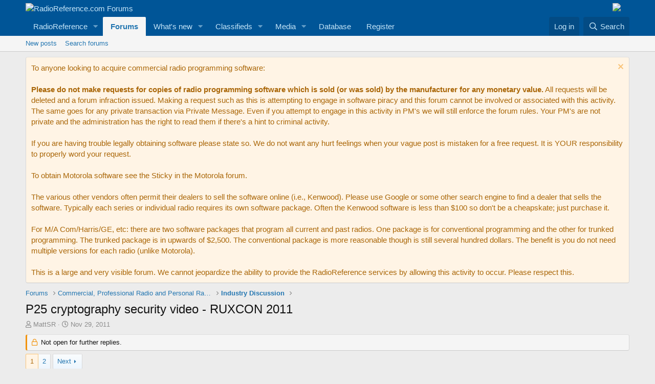

--- FILE ---
content_type: text/html; charset=utf-8
request_url: https://forums.radioreference.com/threads/p25-cryptography-security-video-ruxcon-2011.226779/
body_size: 26022
content:
<!DOCTYPE html>
<html id="XF" lang="en-US" dir="LTR"
	data-app="public"
	data-template="thread_view"
	data-container-key="node-143"
	data-content-key="thread-226779"
	data-logged-in="false"
	data-cookie-prefix="xf_"
	data-csrf="1768869940,7504b54f64b37f5f1f3371b3ac93e81d"
	class="has-no-js template-thread_view"
	 data-run-jobs="">
<head>
	<meta charset="utf-8" />
	<meta http-equiv="X-UA-Compatible" content="IE=Edge" />
	<meta name="viewport" content="width=device-width, initial-scale=1, viewport-fit=cover">

	
	
	

	<title>P25 cryptography security video - RUXCON 2011 | RadioReference.com Forums</title>

	<link rel="manifest" href="/webmanifest.php">
	
		<meta name="theme-color" content="#005597" />
	

	<meta name="apple-mobile-web-app-title" content="RR Forums">
	
		<link rel="apple-touch-icon" href="https://s.radioreference.com/i/icons/icon_192x192.png">
	

	
		
		<meta name="description" content="Hi All,

This is a video of a presentation I recently did at a security conference in Melbourne, Australia. In the audience were various Federal and State..." />
		<meta property="og:description" content="Hi All,

This is a video of a presentation I recently did at a security conference in Melbourne, Australia. In the audience were various Federal and State police agencies, as well as the Aussie equivalent of the NSA (we call them the DSD)

Ruxcon 2011: APCO P25 Security Revisited: The Practical..." />
		<meta property="twitter:description" content="Hi All,

This is a video of a presentation I recently did at a security conference in Melbourne, Australia. In the audience were various Federal and State police agencies, as well as the Aussie..." />
	
	
		<meta property="og:url" content="http://forums.radioreference.com/threads/p25-cryptography-security-video-ruxcon-2011.226779/" />
	
		<link rel="canonical" href="http://forums.radioreference.com/threads/p25-cryptography-security-video-ruxcon-2011.226779/" />
	
		<link rel="next" href="/threads/p25-cryptography-security-video-ruxcon-2011.226779/page-2" />
	

	
		
	
	
	<meta property="og:site_name" content="RadioReference.com Forums" />


	
	
		
	
	
	<meta property="og:type" content="website" />


	
	
		
	
	
	
		<meta property="og:title" content="P25 cryptography security video - RUXCON 2011" />
		<meta property="twitter:title" content="P25 cryptography security video - RUXCON 2011" />
	


	
	
	
	
		
	
	
	
		<meta property="og:image" content="https://s3.amazonaws.com/s.radioreference.com/i/icons/icon.gif" />
		<meta property="twitter:image" content="https://s3.amazonaws.com/s.radioreference.com/i/icons/icon.gif" />
		<meta property="twitter:card" content="summary" />
	


	

	
	

	


	<link rel="preload" href="/styles/fonts/fa/fa-regular-400.woff2?_v=5.15.3" as="font" type="font/woff2" crossorigin="anonymous" />


	<link rel="preload" href="/styles/fonts/fa/fa-solid-900.woff2?_v=5.15.3" as="font" type="font/woff2" crossorigin="anonymous" />


<link rel="preload" href="/styles/fonts/fa/fa-brands-400.woff2?_v=5.15.3" as="font" type="font/woff2" crossorigin="anonymous" />

	<link rel="stylesheet" href="/css.php?css=public%3Anormalize.css%2Cpublic%3Afa.css%2Cpublic%3Acore.less%2Cpublic%3Aapp.less&amp;s=1&amp;l=1&amp;d=1761480227&amp;k=381242f8bb6f0bee7fb6883f1b51d985859a056c" />

	<link rel="stylesheet" href="/css.php?css=public%3Abb_code.less%2Cpublic%3Amessage.less%2Cpublic%3Anotices.less%2Cpublic%3Ashare_controls.less%2Cpublic%3Astructured_list.less%2Cpublic%3Aextra.less&amp;s=1&amp;l=1&amp;d=1761480227&amp;k=f4c872b8a9f71e4690ded51815591c5c87e5772c" />

	
		<script src="/js/xf/preamble.min.js?_v=553f3e11"></script>
	


	
		<link rel="icon" type="image/png" href="https://s.radioreference.com/logos/favicon.ico" sizes="32x32" />
	
	
</head>
<body data-template="thread_view">

<div class="p-pageWrapper" id="top">





<header class="p-header" id="header">
	<div class="p-header-inner">
		<div class="p-header-content">

			<div class="p-header-logo p-header-logo--image">
				<a href="/">
					<img src="https://s.radioreference.com/logos/RR-Logo-invert-v2.png" srcset="" alt="RadioReference.com Forums"
						width="" height="" />
				</a>
			</div>
			<div style="float:right">
				<a
			href="https://www.scannermaster.com/?Click=20907"> <img
			style="padding-right: 17px" border="0"
			src="https://s.radioreference.com/i/p4/tp/smPortalBanner.gif"> </a>
			</div>

			
		</div>
	</div>
</header>





	<div class="p-navSticky p-navSticky--primary" data-xf-init="sticky-header">
		
	<nav class="p-nav">
		<div class="p-nav-inner">
			<button type="button" class="button--plain p-nav-menuTrigger button" data-xf-click="off-canvas" data-menu=".js-headerOffCanvasMenu" tabindex="0" aria-label="Menu"><span class="button-text">
				<i aria-hidden="true"></i>
			</span></button>

			<div class="p-nav-smallLogo">
				<a href="/">
					<img src="https://s.radioreference.com/logos/RR-Logo-invert-v2.png" srcset="" alt="RadioReference.com Forums"
						width="" height="" />
				</a>
			</div>

			<div class="p-nav-scroller hScroller" data-xf-init="h-scroller" data-auto-scroll=".p-navEl.is-selected">
				<div class="hScroller-scroll">
					<ul class="p-nav-list js-offCanvasNavSource">
					
						<li>
							
	<div class="p-navEl " data-has-children="true">
		

			
	
	<a href="https://www.radioreference.com"
		class="p-navEl-link p-navEl-link--splitMenu "
		
		
		data-nav-id="RR">RadioReference</a>


			<a data-xf-key="1"
				data-xf-click="menu"
				data-menu-pos-ref="< .p-navEl"
				class="p-navEl-splitTrigger"
				role="button"
				tabindex="0"
				aria-label="Toggle expanded"
				aria-expanded="false"
				aria-haspopup="true"></a>

		
		
			<div class="menu menu--structural" data-menu="menu" aria-hidden="true">
				<div class="menu-content">
					
						
	
	
	<a href="https://www.radioreference.com/account/"
		class="menu-linkRow u-indentDepth0 js-offCanvasCopy "
		
		
		data-nav-id="account">Your Account</a>

	

					
						
	
	
	<a href="https://www.radioreference.com/db/"
		class="menu-linkRow u-indentDepth0 js-offCanvasCopy "
		
		
		data-nav-id="RRDB">Database</a>

	

					
						
	
	
	<a href="http://wiki.radioreference.com"
		class="menu-linkRow u-indentDepth0 js-offCanvasCopy "
		
		
		data-nav-id="RRWiki">Wiki</a>

	

					
						
	
	
	<a href="https://www.broadcastify.com"
		class="menu-linkRow u-indentDepth0 js-offCanvasCopy "
		
		
		data-nav-id="Broadcastify">Broadcastify Live Audio</a>

	

					
						
	
	
	<a href="https://support.radioreference.com"
		class="menu-linkRow u-indentDepth0 js-offCanvasCopy "
		
		
		data-nav-id="Help">Help / Contact</a>

	

					
				</div>
			</div>
		
	</div>

						</li>
					
						<li>
							
	<div class="p-navEl is-selected" data-has-children="true">
		

			
	
	<a href="/"
		class="p-navEl-link p-navEl-link--splitMenu "
		
		
		data-nav-id="forums">Forums</a>


			<a data-xf-key="2"
				data-xf-click="menu"
				data-menu-pos-ref="< .p-navEl"
				class="p-navEl-splitTrigger"
				role="button"
				tabindex="0"
				aria-label="Toggle expanded"
				aria-expanded="false"
				aria-haspopup="true"></a>

		
		
			<div class="menu menu--structural" data-menu="menu" aria-hidden="true">
				<div class="menu-content">
					
						
	
	
	<a href="/whats-new/posts/"
		class="menu-linkRow u-indentDepth0 js-offCanvasCopy "
		
		
		data-nav-id="newPosts">New posts</a>

	

					
						
	
	
	<a href="/search/?type=post"
		class="menu-linkRow u-indentDepth0 js-offCanvasCopy "
		
		
		data-nav-id="searchForums">Search forums</a>

	

					
				</div>
			</div>
		
	</div>

						</li>
					
						<li>
							
	<div class="p-navEl " data-has-children="true">
		

			
	
	<a href="/whats-new/"
		class="p-navEl-link p-navEl-link--splitMenu "
		
		
		data-nav-id="whatsNew">What's new</a>


			<a data-xf-key="3"
				data-xf-click="menu"
				data-menu-pos-ref="< .p-navEl"
				class="p-navEl-splitTrigger"
				role="button"
				tabindex="0"
				aria-label="Toggle expanded"
				aria-expanded="false"
				aria-haspopup="true"></a>

		
		
			<div class="menu menu--structural" data-menu="menu" aria-hidden="true">
				<div class="menu-content">
					
						
	
	
	<a href="/whats-new/posts/"
		class="menu-linkRow u-indentDepth0 js-offCanvasCopy "
		 rel="nofollow"
		
		data-nav-id="whatsNewPosts">New posts</a>

	

					
						
	
	
	<a href="/whats-new/media/"
		class="menu-linkRow u-indentDepth0 js-offCanvasCopy "
		 rel="nofollow"
		
		data-nav-id="xfmgWhatsNewNewMedia">New media</a>

	

					
						
	
	
	<a href="/whats-new/classifieds/"
		class="menu-linkRow u-indentDepth0 js-offCanvasCopy "
		 rel="nofollow"
		
		data-nav-id="classifiedsWhatsNew">New listings</a>

	

					
						
	
	
	<a href="/whats-new/media-comments/"
		class="menu-linkRow u-indentDepth0 js-offCanvasCopy "
		 rel="nofollow"
		
		data-nav-id="xfmgWhatsNewMediaComments">New media comments</a>

	

					
						
	
	
	<a href="/whats-new/latest-activity"
		class="menu-linkRow u-indentDepth0 js-offCanvasCopy "
		 rel="nofollow"
		
		data-nav-id="latestActivity">Latest activity</a>

	

					
				</div>
			</div>
		
	</div>

						</li>
					
						<li>
							
	<div class="p-navEl " data-has-children="true">
		

			
	
	<a href="/classifieds/"
		class="p-navEl-link p-navEl-link--splitMenu "
		
		
		data-nav-id="classifieds">Classifieds</a>


			<a data-xf-key="4"
				data-xf-click="menu"
				data-menu-pos-ref="< .p-navEl"
				class="p-navEl-splitTrigger"
				role="button"
				tabindex="0"
				aria-label="Toggle expanded"
				aria-expanded="false"
				aria-haspopup="true"></a>

		
		
			<div class="menu menu--structural" data-menu="menu" aria-hidden="true">
				<div class="menu-content">
					
						
	
	
	<a href="/whats-new/classifieds/"
		class="menu-linkRow u-indentDepth0 js-offCanvasCopy "
		 rel="nofollow"
		
		data-nav-id="classifiedsNew">New listings</a>

	

					
				</div>
			</div>
		
	</div>

						</li>
					
						<li>
							
	<div class="p-navEl " data-has-children="true">
		

			
	
	<a href="/media/"
		class="p-navEl-link p-navEl-link--splitMenu "
		
		
		data-nav-id="xfmg">Media</a>


			<a data-xf-key="5"
				data-xf-click="menu"
				data-menu-pos-ref="< .p-navEl"
				class="p-navEl-splitTrigger"
				role="button"
				tabindex="0"
				aria-label="Toggle expanded"
				aria-expanded="false"
				aria-haspopup="true"></a>

		
		
			<div class="menu menu--structural" data-menu="menu" aria-hidden="true">
				<div class="menu-content">
					
						
	
	
	<a href="/whats-new/media/"
		class="menu-linkRow u-indentDepth0 js-offCanvasCopy "
		 rel="nofollow"
		
		data-nav-id="xfmgNewMedia">New media</a>

	

					
						
	
	
	<a href="/search/?type=xfmg_media"
		class="menu-linkRow u-indentDepth0 js-offCanvasCopy "
		
		
		data-nav-id="xfmgSearchMedia">Search media</a>

	

					
				</div>
			</div>
		
	</div>

						</li>
					
						<li>
							
	<div class="p-navEl " >
		

			
	
	<a href="https://www.radioreference.com/db/"
		class="p-navEl-link "
		
		data-xf-key="6"
		data-nav-id="Database">Database</a>


			

		
		
	</div>

						</li>
					
						<li>
							
	<div class="p-navEl " >
		

			
	
	<a href="https://register.radioreference.com"
		class="p-navEl-link "
		
		data-xf-key="7"
		data-nav-id="Register">Register</a>


			

		
		
	</div>

						</li>
					
					</ul>
				</div>
			</div>

			<div class="p-nav-opposite">
				<div class="p-navgroup p-account p-navgroup--guest">
					
						<a href="/login/" class="p-navgroup-link p-navgroup-link--textual p-navgroup-link--logIn"
							data-xf-click="overlay" data-follow-redirects="on">
							<span class="p-navgroup-linkText">Log in</span>
						</a>
						
					
				</div>

				<div class="p-navgroup p-discovery">
					<a href="/whats-new/"
						class="p-navgroup-link p-navgroup-link--iconic p-navgroup-link--whatsnew"
						aria-label="What&#039;s new"
						title="What&#039;s new">
						<i aria-hidden="true"></i>
						<span class="p-navgroup-linkText">What's new</span>
					</a>

					
						<a href="/search/"
							class="p-navgroup-link p-navgroup-link--iconic p-navgroup-link--search"
							data-xf-click="menu"
							data-xf-key="/"
							aria-label="Search"
							aria-expanded="false"
							aria-haspopup="true"
							title="Search">
							<i aria-hidden="true"></i>
							<span class="p-navgroup-linkText">Search</span>
						</a>
						<div class="menu menu--structural menu--wide" data-menu="menu" aria-hidden="true">
							<form action="/search/search" method="post"
								class="menu-content"
								data-xf-init="quick-search">

								<h3 class="menu-header">Search</h3>
								
								<div class="menu-row">
									
										<div class="inputGroup inputGroup--joined">
											<input type="text" class="input" name="keywords" placeholder="Search…" aria-label="Search" data-menu-autofocus="true" />
											
			<select name="constraints" class="js-quickSearch-constraint input" aria-label="Search within">
				<option value="">Everywhere</option>
<option value="{&quot;search_type&quot;:&quot;post&quot;}">Threads</option>
<option value="{&quot;search_type&quot;:&quot;post&quot;,&quot;c&quot;:{&quot;nodes&quot;:[143],&quot;child_nodes&quot;:1}}">This forum</option>
<option value="{&quot;search_type&quot;:&quot;post&quot;,&quot;c&quot;:{&quot;thread&quot;:226779}}">This thread</option>

			</select>
		
										</div>
									
								</div>

								
								<div class="menu-row">
									<label class="iconic"><input type="checkbox"  name="c[title_only]" value="1" /><i aria-hidden="true"></i><span class="iconic-label">Search titles only

												
													<span tabindex="0" role="button"
														data-xf-init="tooltip" data-trigger="hover focus click" title="Tags will also be searched">

														<i class="fa--xf far fa-question-circle u-muted u-smaller" aria-hidden="true"></i>
													</span></span></label>

								</div>
								
								<div class="menu-row">
									<div class="inputGroup">
										<span class="inputGroup-text" id="ctrl_search_menu_by_member">By:</span>
										<input type="text" class="input" name="c[users]" data-xf-init="auto-complete" placeholder="Member" aria-labelledby="ctrl_search_menu_by_member" />
									</div>
								</div>
								<div class="menu-footer">
									<span class="menu-footer-controls">
										<button type="submit" class="button--primary button button--icon button--icon--search"><span class="button-text">Search</span></button>
										<a href="/search/" class="button"><span class="button-text">Advanced search…</span></a>
									</span>
								</div>

								<input type="hidden" name="_xfToken" value="1768869940,7504b54f64b37f5f1f3371b3ac93e81d" />
							</form>
						</div>
					
				</div>
			</div>
		</div>
	</nav>

	</div>
	
	
		<div class="p-sectionLinks">
			<div class="p-sectionLinks-inner hScroller" data-xf-init="h-scroller">
				<div class="hScroller-scroll">
					<ul class="p-sectionLinks-list">
					
						<li>
							
	<div class="p-navEl " >
		

			
	
	<a href="/whats-new/posts/"
		class="p-navEl-link "
		
		data-xf-key="alt+1"
		data-nav-id="newPosts">New posts</a>


			

		
		
	</div>

						</li>
					
						<li>
							
	<div class="p-navEl " >
		

			
	
	<a href="/search/?type=post"
		class="p-navEl-link "
		
		data-xf-key="alt+2"
		data-nav-id="searchForums">Search forums</a>


			

		
		
	</div>

						</li>
					
					</ul>
				</div>
			</div>
		</div>
	



<div class="offCanvasMenu offCanvasMenu--nav js-headerOffCanvasMenu" data-menu="menu" aria-hidden="true" data-ocm-builder="navigation">
	<div class="offCanvasMenu-backdrop" data-menu-close="true"></div>
	<div class="offCanvasMenu-content">
		<div class="offCanvasMenu-header">
			Menu
			<a class="offCanvasMenu-closer" data-menu-close="true" role="button" tabindex="0" aria-label="Close"></a>
		</div>
		
			<div class="p-offCanvasRegisterLink">
				<div class="offCanvasMenu-linkHolder">
					<a href="/login/" class="offCanvasMenu-link" data-xf-click="overlay" data-menu-close="true">
						Log in
					</a>
				</div>
				<hr class="offCanvasMenu-separator" />
				
			</div>
		
		<div class="js-offCanvasNavTarget"></div>
		<div class="offCanvasMenu-installBanner js-installPromptContainer" style="display: none;" data-xf-init="install-prompt">
			<div class="offCanvasMenu-installBanner-header">Install the app</div>
			<button type="button" class="js-installPromptButton button"><span class="button-text">Install</span></button>
		</div>
	</div>
</div>

<div class="p-body">
	<div class="p-body-inner">
		<!--XF:EXTRA_OUTPUT-->

		
			
	
		
		
		

		<ul class="notices notices--block  js-notices"
			data-xf-init="notices"
			data-type="block"
			data-scroll-interval="6">

			
				
	<li class="notice js-notice notice--accent"
		data-notice-id="9"
		data-delay-duration="0"
		data-display-duration="0"
		data-auto-dismiss=""
		data-visibility="">

		
		<div class="notice-content">
			
				<a href="/account/dismiss-notice?notice_id=9" class="notice-dismiss js-noticeDismiss" data-xf-init="tooltip" title="Dismiss notice"></a>
			
			<div class="bbWrapper">To anyone looking to acquire commercial radio programming software:<br />
<br />
<b>Please do not make requests for copies of radio programming software which is sold (or was sold) by the manufacturer for any monetary value.</b> All requests will be deleted and a forum infraction issued. Making a request such as this is attempting to engage in software piracy and this forum cannot be involved or associated with this activity. The same goes for any private transaction via Private Message. Even if you attempt to engage in this activity in PM's we will still enforce the forum rules. Your PM's are not private and the administration has the right to read them if there's a hint to criminal activity.<br />
<br />
If you are having trouble legally obtaining software please state so. We do not want any hurt feelings when your vague post is mistaken for a free request. It is YOUR responsibility to properly word your request.<br />
<br />
To obtain Motorola software see the Sticky in the Motorola forum. <br />
<br />
The various other vendors often permit their dealers to sell the software online (i.e., Kenwood). Please use Google or some other search engine to find a dealer that sells the software. Typically each series or individual radio requires its own software package. Often the Kenwood software is less than $100 so don't be a cheapskate; just purchase it.<br />
<br />
For M/A Com/Harris/GE, etc: there are two software packages that program all current and past radios. One package is for conventional programming and the other for trunked programming. The trunked package is in upwards of $2,500. The conventional package is more reasonable though is still several hundred dollars. The benefit is you do not need multiple versions for each radio (unlike Motorola).<br />
<br />
This is a large and very visible forum. We cannot jeopardize the ability to provide the RadioReference services by allowing this activity to occur. Please respect this.</div>
		</div>
	</li>

			
		</ul>
	

		

		

		
		
	
		<ul class="p-breadcrumbs "
			itemscope itemtype="https://schema.org/BreadcrumbList">
		
			

			
			

			
				
				
	<li itemprop="itemListElement" itemscope itemtype="https://schema.org/ListItem">
		<a href="/" itemprop="item">
			<span itemprop="name">Forums</span>
		</a>
		<meta itemprop="position" content="1" />
	</li>

			

			
			
				
				
	<li itemprop="itemListElement" itemscope itemtype="https://schema.org/ListItem">
		<a href="/#commercial-professional-radio-and-personal-radio.2" itemprop="item">
			<span itemprop="name">Commercial, Professional Radio and Personal Radio</span>
		</a>
		<meta itemprop="position" content="2" />
	</li>

			
				
				
	<li itemprop="itemListElement" itemscope itemtype="https://schema.org/ListItem">
		<a href="/forums/industry-discussion.143/" itemprop="item">
			<span itemprop="name">Industry Discussion</span>
		</a>
		<meta itemprop="position" content="3" />
	</li>

			

		
		</ul>
	

		

		
	<noscript class="js-jsWarning"><div class="blockMessage blockMessage--important blockMessage--iconic u-noJsOnly">JavaScript is disabled. For a better experience, please enable JavaScript in your browser before proceeding.</div></noscript>

		
	<div class="blockMessage blockMessage--important blockMessage--iconic js-browserWarning" style="display: none">You are using an out of date browser. It  may not display this or other websites correctly.<br />You should upgrade or use an <a href="https://www.google.com/chrome/" target="_blank" rel="noopener">alternative browser</a>.</div>


		
			<div class="p-body-header">
			
				
					<div class="p-title ">
					
						
							<h1 class="p-title-value">P25 cryptography security video - RUXCON 2011</h1>
						
						
					
					</div>
				

				
					<div class="p-description">
	<ul class="listInline listInline--bullet">
		<li>
			<i class="fa--xf far fa-user" aria-hidden="true" title="Thread starter"></i>
			<span class="u-srOnly">Thread starter</span>

			<a href="/members/mattsr.1280/" class="username  u-concealed" dir="auto" data-user-id="1280" data-xf-init="member-tooltip">MattSR</a>
		</li>
		<li>
			<i class="fa--xf far fa-clock" aria-hidden="true" title="Start date"></i>
			<span class="u-srOnly">Start date</span>

			<a href="/threads/p25-cryptography-security-video-ruxcon-2011.226779/" class="u-concealed"><time  class="u-dt" dir="auto" datetime="2011-11-29T05:39:33-0600" data-time="1322566773" data-date-string="Nov 29, 2011" data-time-string="5:39 AM" title="Nov 29, 2011 at 5:39 AM">Nov 29, 2011</time></a>
		</li>
		
	</ul>
</div>
				
			
			</div>
		

		<div class="p-body-main  ">
			
			<div class="p-body-contentCol"></div>
			

			

			<div class="p-body-content">
				
				<div class="p-body-pageContent">










	
	
	
		
	
	
	


	
	
	
		
	
	
	


	
	
		
	
	
	


	
	












	

	
		
	



















<div class="block block--messages" data-xf-init="" data-type="post" data-href="/inline-mod/" data-search-target="*">

	<span class="u-anchorTarget" id="posts"></span>

	
		
	
		<div class="block-outer">
			<dl class="blockStatus">
				<dt>Status</dt>
				
					
					
						<dd class="blockStatus-message blockStatus-message--locked">
							Not open for further replies.
						</dd>
					
				
			</dl>
		</div>
	

	

	<div class="block-outer"><div class="block-outer-main"><nav class="pageNavWrapper pageNavWrapper--mixed ">



<div class="pageNav  ">
	

	<ul class="pageNav-main">
		

	
		<li class="pageNav-page pageNav-page--current "><a href="/threads/p25-cryptography-security-video-ruxcon-2011.226779/">1</a></li>
	


		

		

		

		

	
		<li class="pageNav-page "><a href="/threads/p25-cryptography-security-video-ruxcon-2011.226779/page-2">2</a></li>
	

	</ul>

	
		<a href="/threads/p25-cryptography-security-video-ruxcon-2011.226779/page-2" class="pageNav-jump pageNav-jump--next">Next</a>
	
</div>

<div class="pageNavSimple">
	

	<a class="pageNavSimple-el pageNavSimple-el--current"
		data-xf-init="tooltip" title="Go to page"
		data-xf-click="menu" role="button" tabindex="0" aria-expanded="false" aria-haspopup="true">
		1 of 2
	</a>
	

	<div class="menu menu--pageJump" data-menu="menu" aria-hidden="true">
		<div class="menu-content">
			<h4 class="menu-header">Go to page</h4>
			<div class="menu-row" data-xf-init="page-jump" data-page-url="/threads/p25-cryptography-security-video-ruxcon-2011.226779/page-%page%">
				<div class="inputGroup inputGroup--numbers">
					<div class="inputGroup inputGroup--numbers inputNumber" data-xf-init="number-box"><input type="number" pattern="\d*" class="input input--number js-numberBoxTextInput input input--numberNarrow js-pageJumpPage" value="1"  min="1" max="2" step="1" required="required" data-menu-autofocus="true" /></div>
					<span class="inputGroup-text"><button type="button" class="js-pageJumpGo button"><span class="button-text">Go</span></button></span>
				</div>
			</div>
		</div>
	</div>


	
		<a href="/threads/p25-cryptography-security-video-ruxcon-2011.226779/page-2" class="pageNavSimple-el pageNavSimple-el--next">
			Next <i aria-hidden="true"></i>
		</a>
		<a href="/threads/p25-cryptography-security-video-ruxcon-2011.226779/page-2"
			class="pageNavSimple-el pageNavSimple-el--last"
			data-xf-init="tooltip" title="Last">
			<i aria-hidden="true"></i> <span class="u-srOnly">Last</span>
		</a>
	
</div>

</nav>



</div></div>

	

	
		
	<div class="block-outer js-threadStatusField"></div>

	

	<div class="block-container lbContainer"
		data-xf-init="lightbox select-to-quote"
		data-message-selector=".js-post"
		data-lb-id="thread-226779"
		data-lb-universal="0">

		<div class="block-body js-replyNewMessageContainer">
			
				

					

					
						

	

	

	
	<article class="message message--post js-post js-inlineModContainer  "
		data-author="MattSR"
		data-content="post-1651446"
		id="js-post-1651446">

		<span class="u-anchorTarget" id="post-1651446"></span>

		
			<div class="message-inner">
				
					<div class="message-cell message-cell--user">
						

	<section itemscope itemtype="https://schema.org/Person" class="message-user">
		<div class="message-avatar ">
			<div class="message-avatar-wrapper">
				<a href="/members/mattsr.1280/" class="avatar avatar--m avatar--default avatar--default--dynamic" data-user-id="1280" data-xf-init="member-tooltip" style="background-color: #7ad65c; color: #2d661a">
			<span class="avatar-u1280-m" role="img" aria-label="MattSR">M</span> 
		</a>
				
			</div>
		</div>
		<div class="message-userDetails">
			<h4 class="message-name"><a href="/members/mattsr.1280/" class="username " dir="auto" data-user-id="1280" data-xf-init="member-tooltip" itemprop="name">MattSR</a></h4>
			<h5 class="userTitle message-userTitle" dir="auto" itemprop="jobTitle">Member</h5>
			
		</div>
		
			
			
				<div class="message-userExtras">
				
					
						<dl class="pairs pairs--justified">
							<dt>Joined</dt>
							<dd>Jul 26, 2002</dd>
						</dl>
					
					
						<dl class="pairs pairs--justified">
							<dt>Messages</dt>
							<dd>407</dd>
						</dl>
					
					
					
						<dl class="pairs pairs--justified">
							<dt>Reaction score</dt>
							<dd>11</dd>
						</dl>
					
					
					
					
						<dl class="pairs pairs--justified">
							<dt>Location</dt>
							<dd>
								
									<a href="/misc/location-info?location=Sydney%2C+Australia" rel="nofollow noreferrer" target="_blank" class="u-concealed">Sydney, Australia</a>
								
							</dd>
						</dl>
					
					

					
				
				</div>
			
		
		<span class="message-userArrow"></span>
	</section>

					</div>
				

				
					<div class="message-cell message-cell--main">
					
						<div class="message-main js-quickEditTarget">

							
								

	<header class="message-attribution message-attribution--split">
		<ul class="message-attribution-main listInline ">
			
			
			<li class="u-concealed">
				<a href="/threads/p25-cryptography-security-video-ruxcon-2011.226779/post-1651446" rel="nofollow">
					<time  class="u-dt" dir="auto" datetime="2011-11-29T05:39:33-0600" data-time="1322566773" data-date-string="Nov 29, 2011" data-time-string="5:39 AM" title="Nov 29, 2011 at 5:39 AM" itemprop="datePublished">Nov 29, 2011</time>
				</a>
			</li>
			
		</ul>

		<ul class="message-attribution-opposite message-attribution-opposite--list ">
			
			<li>
				<a href="/threads/p25-cryptography-security-video-ruxcon-2011.226779/post-1651446"
					class="message-attribution-gadget"
					data-xf-init="share-tooltip"
					data-href="/posts/1651446/share"
					aria-label="Share"
					rel="nofollow">
					<i class="fa--xf far fa-share-alt" aria-hidden="true"></i>
				</a>
			</li>
			
			
				<li>
					<a href="/threads/p25-cryptography-security-video-ruxcon-2011.226779/post-1651446" rel="nofollow">
						#1
					</a>
				</li>
			
		</ul>
	</header>

							

							<div class="message-content js-messageContent">
							

								
									
	
	
	

								

								
									

	<div class="message-userContent lbContainer js-lbContainer "
		data-lb-id="post-1651446"
		data-lb-caption-desc="MattSR &middot; Nov 29, 2011 at 5:39 AM">

		
			

	

		

		<article class="message-body js-selectToQuote">
			
				
			
			
				<div class="bbWrapper">Hi All,<br />
<br />
This is a video of a presentation I recently did at a security conference in Melbourne, Australia. In the audience were various Federal and State police agencies, as well as the Aussie equivalent of the NSA (we call them the DSD)<br />
<br />
<a href="http://www.youtube.com/watch?v=xWGgn1dxt28&amp;feature=feedf" target="_blank" class="link link--external" rel="nofollow ugc noopener">Ruxcon 2011: APCO P25 Security Revisited: The Practical Attacks - YouTube</a><br />
<br />
It includes a demo of DES-OFB decryption done in entirely in GNUradio on a PC (yes the voice traffic is recovered and played through the PA system)<br />
<br />
Everything in the presentation is correct and verifiable from the references in the security paper we published earlier this year.<br />
<br />
Please note - I don't want this thread to degrade into a &quot;crypto can't be broken&quot; war. The point of this video is to educate and inform people about how things work in reality. The silence known plaintext attack works and is verified in the video as working with DES-OFB.<br />
<br />
Regards,<br />
Matt</div>
			
			<div class="js-selectToQuoteEnd">&nbsp;</div>
			
				
			
		</article>

		
			

	

		

		
	</div>

								

								
									
	

								

								
									
	

								

							
							</div>

							
								
	<footer class="message-footer">
		

		<div class="reactionsBar js-reactionsList ">
			
		</div>

		<div class="js-historyTarget message-historyTarget toggleTarget" data-href="trigger-href"></div>
	</footer>

							
						</div>

					
					</div>
				
			</div>
		
	</article>

	
	

					

					

				

					

					
						

	

	

	
	<article class="message message--post js-post js-inlineModContainer  "
		data-author="MattSR"
		data-content="post-1651447"
		id="js-post-1651447">

		<span class="u-anchorTarget" id="post-1651447"></span>

		
			<div class="message-inner">
				
					<div class="message-cell message-cell--user">
						

	<section itemscope itemtype="https://schema.org/Person" class="message-user">
		<div class="message-avatar ">
			<div class="message-avatar-wrapper">
				<a href="/members/mattsr.1280/" class="avatar avatar--m avatar--default avatar--default--dynamic" data-user-id="1280" data-xf-init="member-tooltip" style="background-color: #7ad65c; color: #2d661a">
			<span class="avatar-u1280-m" role="img" aria-label="MattSR">M</span> 
		</a>
				
			</div>
		</div>
		<div class="message-userDetails">
			<h4 class="message-name"><a href="/members/mattsr.1280/" class="username " dir="auto" data-user-id="1280" data-xf-init="member-tooltip" itemprop="name">MattSR</a></h4>
			<h5 class="userTitle message-userTitle" dir="auto" itemprop="jobTitle">Member</h5>
			
		</div>
		
			
			
				<div class="message-userExtras">
				
					
						<dl class="pairs pairs--justified">
							<dt>Joined</dt>
							<dd>Jul 26, 2002</dd>
						</dl>
					
					
						<dl class="pairs pairs--justified">
							<dt>Messages</dt>
							<dd>407</dd>
						</dl>
					
					
					
						<dl class="pairs pairs--justified">
							<dt>Reaction score</dt>
							<dd>11</dd>
						</dl>
					
					
					
					
						<dl class="pairs pairs--justified">
							<dt>Location</dt>
							<dd>
								
									<a href="/misc/location-info?location=Sydney%2C+Australia" rel="nofollow noreferrer" target="_blank" class="u-concealed">Sydney, Australia</a>
								
							</dd>
						</dl>
					
					

					
				
				</div>
			
		
		<span class="message-userArrow"></span>
	</section>

					</div>
				

				
					<div class="message-cell message-cell--main">
					
						<div class="message-main js-quickEditTarget">

							
								

	<header class="message-attribution message-attribution--split">
		<ul class="message-attribution-main listInline ">
			
			
			<li class="u-concealed">
				<a href="/threads/p25-cryptography-security-video-ruxcon-2011.226779/post-1651447" rel="nofollow">
					<time  class="u-dt" dir="auto" datetime="2011-11-29T05:40:09-0600" data-time="1322566809" data-date-string="Nov 29, 2011" data-time-string="5:40 AM" title="Nov 29, 2011 at 5:40 AM" itemprop="datePublished">Nov 29, 2011</time>
				</a>
			</li>
			
		</ul>

		<ul class="message-attribution-opposite message-attribution-opposite--list ">
			
			<li>
				<a href="/threads/p25-cryptography-security-video-ruxcon-2011.226779/post-1651447"
					class="message-attribution-gadget"
					data-xf-init="share-tooltip"
					data-href="/posts/1651447/share"
					aria-label="Share"
					rel="nofollow">
					<i class="fa--xf far fa-share-alt" aria-hidden="true"></i>
				</a>
			</li>
			
			
				<li>
					<a href="/threads/p25-cryptography-security-video-ruxcon-2011.226779/post-1651447" rel="nofollow">
						#2
					</a>
				</li>
			
		</ul>
	</header>

							

							<div class="message-content js-messageContent">
							

								
									
	
	
	

								

								
									

	<div class="message-userContent lbContainer js-lbContainer "
		data-lb-id="post-1651447"
		data-lb-caption-desc="MattSR &middot; Nov 29, 2011 at 5:40 AM">

		

		<article class="message-body js-selectToQuote">
			
				
			
			
				<div class="bbWrapper">Fast forward to 38 mins if you just want to skip to the software defined P25 decryption demo.</div>
			
			<div class="js-selectToQuoteEnd">&nbsp;</div>
			
				
			
		</article>

		

		
	</div>

								

								
									
	

								

								
									
	

								

							
							</div>

							
								
	<footer class="message-footer">
		

		<div class="reactionsBar js-reactionsList ">
			
		</div>

		<div class="js-historyTarget message-historyTarget toggleTarget" data-href="trigger-href"></div>
	</footer>

							
						</div>

					
					</div>
				
			</div>
		
	</article>

	
	

					

					

				

					

					
						

	

	

	
	<article class="message message--post js-post js-inlineModContainer  "
		data-author="nycap"
		data-content="post-1653733"
		id="js-post-1653733">

		<span class="u-anchorTarget" id="post-1653733"></span>

		
			<div class="message-inner">
				
					<div class="message-cell message-cell--user">
						

	<section itemscope itemtype="https://schema.org/Person" class="message-user">
		<div class="message-avatar ">
			<div class="message-avatar-wrapper">
				<a href="/members/nycap.156865/" class="avatar avatar--m avatar--default avatar--default--dynamic" data-user-id="156865" data-xf-init="member-tooltip" style="background-color: #993399; color: #df9fdf">
			<span class="avatar-u156865-m" role="img" aria-label="nycap">N</span> 
		</a>
				
			</div>
		</div>
		<div class="message-userDetails">
			<h4 class="message-name"><a href="/members/nycap.156865/" class="username " dir="auto" data-user-id="156865" data-xf-init="member-tooltip" itemprop="name">nycap</a></h4>
			<h5 class="userTitle message-userTitle" dir="auto" itemprop="jobTitle">Member</h5>
			
		</div>
		
			
			
				<div class="message-userExtras">
				
					
						<dl class="pairs pairs--justified">
							<dt>Joined</dt>
							<dd>Mar 13, 2008</dd>
						</dl>
					
					
						<dl class="pairs pairs--justified">
							<dt>Messages</dt>
							<dd>196</dd>
						</dl>
					
					
					
						<dl class="pairs pairs--justified">
							<dt>Reaction score</dt>
							<dd>0</dd>
						</dl>
					
					
					
					
					

					
				
				</div>
			
		
		<span class="message-userArrow"></span>
	</section>

					</div>
				

				
					<div class="message-cell message-cell--main">
					
						<div class="message-main js-quickEditTarget">

							
								

	<header class="message-attribution message-attribution--split">
		<ul class="message-attribution-main listInline ">
			
			
			<li class="u-concealed">
				<a href="/threads/p25-cryptography-security-video-ruxcon-2011.226779/post-1653733" rel="nofollow">
					<time  class="u-dt" dir="auto" datetime="2011-12-02T22:00:26-0600" data-time="1322884826" data-date-string="Dec 2, 2011" data-time-string="10:00 PM" title="Dec 2, 2011 at 10:00 PM" itemprop="datePublished">Dec 2, 2011</time>
				</a>
			</li>
			
		</ul>

		<ul class="message-attribution-opposite message-attribution-opposite--list ">
			
			<li>
				<a href="/threads/p25-cryptography-security-video-ruxcon-2011.226779/post-1653733"
					class="message-attribution-gadget"
					data-xf-init="share-tooltip"
					data-href="/posts/1653733/share"
					aria-label="Share"
					rel="nofollow">
					<i class="fa--xf far fa-share-alt" aria-hidden="true"></i>
				</a>
			</li>
			
			
				<li>
					<a href="/threads/p25-cryptography-security-video-ruxcon-2011.226779/post-1653733" rel="nofollow">
						#3
					</a>
				</li>
			
		</ul>
	</header>

							

							<div class="message-content js-messageContent">
							

								
									
	
	
	

								

								
									

	<div class="message-userContent lbContainer js-lbContainer "
		data-lb-id="post-1653733"
		data-lb-caption-desc="nycap &middot; Dec 2, 2011 at 10:00 PM">

		

		<article class="message-body js-selectToQuote">
			
				
			
			
				<div class="bbWrapper"><blockquote data-attributes="" data-quote="MattSR" data-source="post: 1651446"
	class="bbCodeBlock bbCodeBlock--expandable bbCodeBlock--quote js-expandWatch">
	
		<div class="bbCodeBlock-title">
			
				<a href="/goto/post?id=1651446"
					class="bbCodeBlock-sourceJump"
					rel="nofollow"
					data-xf-click="attribution"
					data-content-selector="#post-1651446">MattSR said:</a>
			
		</div>
	
	<div class="bbCodeBlock-content">
		
		<div class="bbCodeBlock-expandContent js-expandContent ">
			Hi All,<br />
<br />
This is a video of a presentation I recently did at a security conference in Melbourne, Australia. In the audience were various Federal and State police agencies, as well as the Aussie equivalent of the NSA (we call them the DSD)<br />
<br />
<a href="http://www.youtube.com/watch?v=xWGgn1dxt28&amp;feature=feedf" target="_blank" class="link link--external" rel="nofollow ugc noopener">Ruxcon 2011: APCO P25 Security Revisited: The Practical Attacks - YouTube</a><br />
<br />
It includes a demo of DES-OFB decryption done in entirely in GNUradio on a PC (yes the voice traffic is recovered and played through the PA system)<br />
<br />
Everything in the presentation is correct and verifiable from the references in the security paper we published earlier this year.<br />
<br />
Please note - I don't want this thread to degrade into a &quot;crypto can't be broken&quot; war. The point of this video is to educate and inform people about how things work in reality. The silence known plaintext attack works and is verified in the video as working with DES-OFB.<br />
<br />
Regards,<br />
Matt
		</div>
		<div class="bbCodeBlock-expandLink js-expandLink"><a role="button" tabindex="0">Click to expand...</a></div>
	</div>
</blockquote><br />
but what gear do you use to compare the plain text to the cypher text and how long does it take to retreive the key?</div>
			
			<div class="js-selectToQuoteEnd">&nbsp;</div>
			
				
			
		</article>

		

		
	</div>

								

								
									
	

								

								
									
	

								

							
							</div>

							
								
	<footer class="message-footer">
		

		<div class="reactionsBar js-reactionsList ">
			
		</div>

		<div class="js-historyTarget message-historyTarget toggleTarget" data-href="trigger-href"></div>
	</footer>

							
						</div>

					
					</div>
				
			</div>
		
	</article>

	
	

					

					

				

					

					
						

	

	

	
	<article class="message message--post js-post js-inlineModContainer  "
		data-author="MattSR"
		data-content="post-1653808"
		id="js-post-1653808">

		<span class="u-anchorTarget" id="post-1653808"></span>

		
			<div class="message-inner">
				
					<div class="message-cell message-cell--user">
						

	<section itemscope itemtype="https://schema.org/Person" class="message-user">
		<div class="message-avatar ">
			<div class="message-avatar-wrapper">
				<a href="/members/mattsr.1280/" class="avatar avatar--m avatar--default avatar--default--dynamic" data-user-id="1280" data-xf-init="member-tooltip" style="background-color: #7ad65c; color: #2d661a">
			<span class="avatar-u1280-m" role="img" aria-label="MattSR">M</span> 
		</a>
				
			</div>
		</div>
		<div class="message-userDetails">
			<h4 class="message-name"><a href="/members/mattsr.1280/" class="username " dir="auto" data-user-id="1280" data-xf-init="member-tooltip" itemprop="name">MattSR</a></h4>
			<h5 class="userTitle message-userTitle" dir="auto" itemprop="jobTitle">Member</h5>
			
		</div>
		
			
			
				<div class="message-userExtras">
				
					
						<dl class="pairs pairs--justified">
							<dt>Joined</dt>
							<dd>Jul 26, 2002</dd>
						</dl>
					
					
						<dl class="pairs pairs--justified">
							<dt>Messages</dt>
							<dd>407</dd>
						</dl>
					
					
					
						<dl class="pairs pairs--justified">
							<dt>Reaction score</dt>
							<dd>11</dd>
						</dl>
					
					
					
					
						<dl class="pairs pairs--justified">
							<dt>Location</dt>
							<dd>
								
									<a href="/misc/location-info?location=Sydney%2C+Australia" rel="nofollow noreferrer" target="_blank" class="u-concealed">Sydney, Australia</a>
								
							</dd>
						</dl>
					
					

					
				
				</div>
			
		
		<span class="message-userArrow"></span>
	</section>

					</div>
				

				
					<div class="message-cell message-cell--main">
					
						<div class="message-main js-quickEditTarget">

							
								

	<header class="message-attribution message-attribution--split">
		<ul class="message-attribution-main listInline ">
			
			
			<li class="u-concealed">
				<a href="/threads/p25-cryptography-security-video-ruxcon-2011.226779/post-1653808" rel="nofollow">
					<time  class="u-dt" dir="auto" datetime="2011-12-03T01:28:17-0600" data-time="1322897297" data-date-string="Dec 3, 2011" data-time-string="1:28 AM" title="Dec 3, 2011 at 1:28 AM" itemprop="datePublished">Dec 3, 2011</time>
				</a>
			</li>
			
		</ul>

		<ul class="message-attribution-opposite message-attribution-opposite--list ">
			
			<li>
				<a href="/threads/p25-cryptography-security-video-ruxcon-2011.226779/post-1653808"
					class="message-attribution-gadget"
					data-xf-init="share-tooltip"
					data-href="/posts/1653808/share"
					aria-label="Share"
					rel="nofollow">
					<i class="fa--xf far fa-share-alt" aria-hidden="true"></i>
				</a>
			</li>
			
			
				<li>
					<a href="/threads/p25-cryptography-security-video-ruxcon-2011.226779/post-1653808" rel="nofollow">
						#4
					</a>
				</li>
			
		</ul>
	</header>

							

							<div class="message-content js-messageContent">
							

								
									
	
	
	

								

								
									

	<div class="message-userContent lbContainer js-lbContainer "
		data-lb-id="post-1653808"
		data-lb-caption-desc="MattSR &middot; Dec 3, 2011 at 1:28 AM">

		

		<article class="message-body js-selectToQuote">
			
				
			
			
				<div class="bbWrapper">Any of these - <a href="http://www.picocomputing.com/sc_series.html" target="_blank" class="link link--external" rel="nofollow ugc noopener">Pico Computing - the FPGA Computing Experts</a><br />
<br />
The SC5 does a full DES search in 2.41 days. It tests 345 Billion DES keys per second.</div>
			
			<div class="js-selectToQuoteEnd">&nbsp;</div>
			
				
			
		</article>

		

		
	</div>

								

								
									
	

								

								
									
	

								

							
							</div>

							
								
	<footer class="message-footer">
		

		<div class="reactionsBar js-reactionsList ">
			
		</div>

		<div class="js-historyTarget message-historyTarget toggleTarget" data-href="trigger-href"></div>
	</footer>

							
						</div>

					
					</div>
				
			</div>
		
	</article>

	
	

					

					

				

					

					
						

	

	

	
	<article class="message message--post js-post js-inlineModContainer  "
		data-author="mancow"
		data-content="post-1653810"
		id="js-post-1653810">

		<span class="u-anchorTarget" id="post-1653810"></span>

		
			<div class="message-inner">
				
					<div class="message-cell message-cell--user">
						

	<section itemscope itemtype="https://schema.org/Person" class="message-user">
		<div class="message-avatar ">
			<div class="message-avatar-wrapper">
				<a href="/members/mancow.11836/" class="avatar avatar--m" data-user-id="11836" data-xf-init="member-tooltip">
			<img src="/data/avatars/m/11/11836.jpg?1680920149" srcset="/data/avatars/l/11/11836.jpg?1680920149 2x" alt="mancow" class="avatar-u11836-m" width="96" height="96" loading="lazy" itemprop="image" /> 
		</a>
				
			</div>
		</div>
		<div class="message-userDetails">
			<h4 class="message-name"><a href="/members/mancow.11836/" class="username " dir="auto" data-user-id="11836" data-xf-init="member-tooltip" itemprop="name">mancow</a></h4>
			<h5 class="userTitle message-userTitle" dir="auto" itemprop="jobTitle">Member</h5>
			<div class="userBanner userBanner userBanner--red message-userBanner" itemprop="jobTitle"><span class="userBanner-before"></span><strong>Database Admin</strong><span class="userBanner-after"></span></div>
		</div>
		
			
			
				<div class="message-userExtras">
				
					
						<dl class="pairs pairs--justified">
							<dt>Joined</dt>
							<dd>Feb 19, 2003</dd>
						</dl>
					
					
						<dl class="pairs pairs--justified">
							<dt>Messages</dt>
							<dd>6,936</dd>
						</dl>
					
					
					
						<dl class="pairs pairs--justified">
							<dt>Reaction score</dt>
							<dd>1,096</dd>
						</dl>
					
					
					
					
						<dl class="pairs pairs--justified">
							<dt>Location</dt>
							<dd>
								
									<a href="/misc/location-info?location=N.E.+Kansas" rel="nofollow noreferrer" target="_blank" class="u-concealed">N.E. Kansas</a>
								
							</dd>
						</dl>
					
					

					
				
				</div>
			
		
		<span class="message-userArrow"></span>
	</section>

					</div>
				

				
					<div class="message-cell message-cell--main">
					
						<div class="message-main js-quickEditTarget">

							
								

	<header class="message-attribution message-attribution--split">
		<ul class="message-attribution-main listInline ">
			
			
			<li class="u-concealed">
				<a href="/threads/p25-cryptography-security-video-ruxcon-2011.226779/post-1653810" rel="nofollow">
					<time  class="u-dt" dir="auto" datetime="2011-12-03T01:37:34-0600" data-time="1322897854" data-date-string="Dec 3, 2011" data-time-string="1:37 AM" title="Dec 3, 2011 at 1:37 AM" itemprop="datePublished">Dec 3, 2011</time>
				</a>
			</li>
			
		</ul>

		<ul class="message-attribution-opposite message-attribution-opposite--list ">
			
			<li>
				<a href="/threads/p25-cryptography-security-video-ruxcon-2011.226779/post-1653810"
					class="message-attribution-gadget"
					data-xf-init="share-tooltip"
					data-href="/posts/1653810/share"
					aria-label="Share"
					rel="nofollow">
					<i class="fa--xf far fa-share-alt" aria-hidden="true"></i>
				</a>
			</li>
			
			
				<li>
					<a href="/threads/p25-cryptography-security-video-ruxcon-2011.226779/post-1653810" rel="nofollow">
						#5
					</a>
				</li>
			
		</ul>
	</header>

							

							<div class="message-content js-messageContent">
							

								
									
	
	
	

								

								
									

	<div class="message-userContent lbContainer js-lbContainer "
		data-lb-id="post-1653810"
		data-lb-caption-desc="mancow &middot; Dec 3, 2011 at 1:37 AM">

		

		<article class="message-body js-selectToQuote">
			
				
			
			
				<div class="bbWrapper">That's wild. 345 billion keys!<br />
<br />
What about ADP, has anyone messed with that?</div>
			
			<div class="js-selectToQuoteEnd">&nbsp;</div>
			
				
			
		</article>

		

		
	</div>

								

								
									
	

								

								
									
	

								

							
							</div>

							
								
	<footer class="message-footer">
		

		<div class="reactionsBar js-reactionsList ">
			
		</div>

		<div class="js-historyTarget message-historyTarget toggleTarget" data-href="trigger-href"></div>
	</footer>

							
						</div>

					
					</div>
				
			</div>
		
	</article>

	
	

					

					

				

					

					
						

	

	

	
	<article class="message message--post js-post js-inlineModContainer  "
		data-author="MattSR"
		data-content="post-1653812"
		id="js-post-1653812">

		<span class="u-anchorTarget" id="post-1653812"></span>

		
			<div class="message-inner">
				
					<div class="message-cell message-cell--user">
						

	<section itemscope itemtype="https://schema.org/Person" class="message-user">
		<div class="message-avatar ">
			<div class="message-avatar-wrapper">
				<a href="/members/mattsr.1280/" class="avatar avatar--m avatar--default avatar--default--dynamic" data-user-id="1280" data-xf-init="member-tooltip" style="background-color: #7ad65c; color: #2d661a">
			<span class="avatar-u1280-m" role="img" aria-label="MattSR">M</span> 
		</a>
				
			</div>
		</div>
		<div class="message-userDetails">
			<h4 class="message-name"><a href="/members/mattsr.1280/" class="username " dir="auto" data-user-id="1280" data-xf-init="member-tooltip" itemprop="name">MattSR</a></h4>
			<h5 class="userTitle message-userTitle" dir="auto" itemprop="jobTitle">Member</h5>
			
		</div>
		
			
			
				<div class="message-userExtras">
				
					
						<dl class="pairs pairs--justified">
							<dt>Joined</dt>
							<dd>Jul 26, 2002</dd>
						</dl>
					
					
						<dl class="pairs pairs--justified">
							<dt>Messages</dt>
							<dd>407</dd>
						</dl>
					
					
					
						<dl class="pairs pairs--justified">
							<dt>Reaction score</dt>
							<dd>11</dd>
						</dl>
					
					
					
					
						<dl class="pairs pairs--justified">
							<dt>Location</dt>
							<dd>
								
									<a href="/misc/location-info?location=Sydney%2C+Australia" rel="nofollow noreferrer" target="_blank" class="u-concealed">Sydney, Australia</a>
								
							</dd>
						</dl>
					
					

					
				
				</div>
			
		
		<span class="message-userArrow"></span>
	</section>

					</div>
				

				
					<div class="message-cell message-cell--main">
					
						<div class="message-main js-quickEditTarget">

							
								

	<header class="message-attribution message-attribution--split">
		<ul class="message-attribution-main listInline ">
			
			
			<li class="u-concealed">
				<a href="/threads/p25-cryptography-security-video-ruxcon-2011.226779/post-1653812" rel="nofollow">
					<time  class="u-dt" dir="auto" datetime="2011-12-03T01:43:40-0600" data-time="1322898220" data-date-string="Dec 3, 2011" data-time-string="1:43 AM" title="Dec 3, 2011 at 1:43 AM" itemprop="datePublished">Dec 3, 2011</time>
				</a>
			</li>
			
		</ul>

		<ul class="message-attribution-opposite message-attribution-opposite--list ">
			
			<li>
				<a href="/threads/p25-cryptography-security-video-ruxcon-2011.226779/post-1653812"
					class="message-attribution-gadget"
					data-xf-init="share-tooltip"
					data-href="/posts/1653812/share"
					aria-label="Share"
					rel="nofollow">
					<i class="fa--xf far fa-share-alt" aria-hidden="true"></i>
				</a>
			</li>
			
			
				<li>
					<a href="/threads/p25-cryptography-security-video-ruxcon-2011.226779/post-1653812" rel="nofollow">
						#6
					</a>
				</li>
			
		</ul>
	</header>

							

							<div class="message-content js-messageContent">
							

								
									
	
	
	

								

								
									

	<div class="message-userContent lbContainer js-lbContainer "
		data-lb-id="post-1653812"
		data-lb-caption-desc="MattSR &middot; Dec 3, 2011 at 1:43 AM">

		

		<article class="message-body js-selectToQuote">
			
				
			
			
				<div class="bbWrapper">Watch the presentation at 21:24 mins. The ADP algorithm is explained and the ley recovery done using Nvidia GPUs.</div>
			
			<div class="js-selectToQuoteEnd">&nbsp;</div>
			
				
			
		</article>

		

		
	</div>

								

								
									
	
		<div class="message-lastEdit">
			
				Last edited: <time  class="u-dt" dir="auto" datetime="2011-12-03T01:50:13-0600" data-time="1322898613" data-date-string="Dec 3, 2011" data-time-string="1:50 AM" title="Dec 3, 2011 at 1:50 AM" itemprop="dateModified">Dec 3, 2011</time>
			
		</div>
	

								

								
									
	

								

							
							</div>

							
								
	<footer class="message-footer">
		

		<div class="reactionsBar js-reactionsList ">
			
		</div>

		<div class="js-historyTarget message-historyTarget toggleTarget" data-href="trigger-href"></div>
	</footer>

							
						</div>

					
					</div>
				
			</div>
		
	</article>

	
	

					

					

				

					

					
						

	

	

	
	<article class="message message--post js-post js-inlineModContainer  "
		data-author="nycap"
		data-content="post-1653948"
		id="js-post-1653948">

		<span class="u-anchorTarget" id="post-1653948"></span>

		
			<div class="message-inner">
				
					<div class="message-cell message-cell--user">
						

	<section itemscope itemtype="https://schema.org/Person" class="message-user">
		<div class="message-avatar ">
			<div class="message-avatar-wrapper">
				<a href="/members/nycap.156865/" class="avatar avatar--m avatar--default avatar--default--dynamic" data-user-id="156865" data-xf-init="member-tooltip" style="background-color: #993399; color: #df9fdf">
			<span class="avatar-u156865-m" role="img" aria-label="nycap">N</span> 
		</a>
				
			</div>
		</div>
		<div class="message-userDetails">
			<h4 class="message-name"><a href="/members/nycap.156865/" class="username " dir="auto" data-user-id="156865" data-xf-init="member-tooltip" itemprop="name">nycap</a></h4>
			<h5 class="userTitle message-userTitle" dir="auto" itemprop="jobTitle">Member</h5>
			
		</div>
		
			
			
				<div class="message-userExtras">
				
					
						<dl class="pairs pairs--justified">
							<dt>Joined</dt>
							<dd>Mar 13, 2008</dd>
						</dl>
					
					
						<dl class="pairs pairs--justified">
							<dt>Messages</dt>
							<dd>196</dd>
						</dl>
					
					
					
						<dl class="pairs pairs--justified">
							<dt>Reaction score</dt>
							<dd>0</dd>
						</dl>
					
					
					
					
					

					
				
				</div>
			
		
		<span class="message-userArrow"></span>
	</section>

					</div>
				

				
					<div class="message-cell message-cell--main">
					
						<div class="message-main js-quickEditTarget">

							
								

	<header class="message-attribution message-attribution--split">
		<ul class="message-attribution-main listInline ">
			
			
			<li class="u-concealed">
				<a href="/threads/p25-cryptography-security-video-ruxcon-2011.226779/post-1653948" rel="nofollow">
					<time  class="u-dt" dir="auto" datetime="2011-12-03T11:07:44-0600" data-time="1322932064" data-date-string="Dec 3, 2011" data-time-string="11:07 AM" title="Dec 3, 2011 at 11:07 AM" itemprop="datePublished">Dec 3, 2011</time>
				</a>
			</li>
			
		</ul>

		<ul class="message-attribution-opposite message-attribution-opposite--list ">
			
			<li>
				<a href="/threads/p25-cryptography-security-video-ruxcon-2011.226779/post-1653948"
					class="message-attribution-gadget"
					data-xf-init="share-tooltip"
					data-href="/posts/1653948/share"
					aria-label="Share"
					rel="nofollow">
					<i class="fa--xf far fa-share-alt" aria-hidden="true"></i>
				</a>
			</li>
			
			
				<li>
					<a href="/threads/p25-cryptography-security-video-ruxcon-2011.226779/post-1653948" rel="nofollow">
						#7
					</a>
				</li>
			
		</ul>
	</header>

							

							<div class="message-content js-messageContent">
							

								
									
	
	
	

								

								
									

	<div class="message-userContent lbContainer js-lbContainer "
		data-lb-id="post-1653948"
		data-lb-caption-desc="nycap &middot; Dec 3, 2011 at 11:07 AM">

		

		<article class="message-body js-selectToQuote">
			
				
			
			
				<div class="bbWrapper">my hats off to you sir.  i am assuming this will crack RC within hours?  did you program the FPGAs or is there a ready made key recovery program available?</div>
			
			<div class="js-selectToQuoteEnd">&nbsp;</div>
			
				
			
		</article>

		

		
	</div>

								

								
									
	

								

								
									
	

								

							
							</div>

							
								
	<footer class="message-footer">
		

		<div class="reactionsBar js-reactionsList ">
			
		</div>

		<div class="js-historyTarget message-historyTarget toggleTarget" data-href="trigger-href"></div>
	</footer>

							
						</div>

					
					</div>
				
			</div>
		
	</article>

	
	

					

					

				

					

					
						

	

	

	
	<article class="message message--post js-post js-inlineModContainer  "
		data-author="jets1961"
		data-content="post-1654001"
		id="js-post-1654001">

		<span class="u-anchorTarget" id="post-1654001"></span>

		
			<div class="message-inner">
				
					<div class="message-cell message-cell--user">
						

	<section itemscope itemtype="https://schema.org/Person" class="message-user">
		<div class="message-avatar ">
			<div class="message-avatar-wrapper">
				<a href="/members/jets1961.795/" class="avatar avatar--m avatar--default avatar--default--dynamic" data-user-id="795" data-xf-init="member-tooltip" style="background-color: #999933; color: #131306">
			<span class="avatar-u795-m" role="img" aria-label="jets1961">J</span> 
		</a>
				
			</div>
		</div>
		<div class="message-userDetails">
			<h4 class="message-name"><a href="/members/jets1961.795/" class="username " dir="auto" data-user-id="795" data-xf-init="member-tooltip" itemprop="name">jets1961</a></h4>
			<h5 class="userTitle message-userTitle" dir="auto" itemprop="jobTitle">Member</h5>
			
		</div>
		
			
			
				<div class="message-userExtras">
				
					
						<dl class="pairs pairs--justified">
							<dt>Joined</dt>
							<dd>Jan 21, 2002</dd>
						</dl>
					
					
						<dl class="pairs pairs--justified">
							<dt>Messages</dt>
							<dd>268</dd>
						</dl>
					
					
					
						<dl class="pairs pairs--justified">
							<dt>Reaction score</dt>
							<dd>34</dd>
						</dl>
					
					
					
					
					

					
				
				</div>
			
		
		<span class="message-userArrow"></span>
	</section>

					</div>
				

				
					<div class="message-cell message-cell--main">
					
						<div class="message-main js-quickEditTarget">

							
								

	<header class="message-attribution message-attribution--split">
		<ul class="message-attribution-main listInline ">
			
			
			<li class="u-concealed">
				<a href="/threads/p25-cryptography-security-video-ruxcon-2011.226779/post-1654001" rel="nofollow">
					<time  class="u-dt" dir="auto" datetime="2011-12-03T12:28:22-0600" data-time="1322936902" data-date-string="Dec 3, 2011" data-time-string="12:28 PM" title="Dec 3, 2011 at 12:28 PM" itemprop="datePublished">Dec 3, 2011</time>
				</a>
			</li>
			
		</ul>

		<ul class="message-attribution-opposite message-attribution-opposite--list ">
			
			<li>
				<a href="/threads/p25-cryptography-security-video-ruxcon-2011.226779/post-1654001"
					class="message-attribution-gadget"
					data-xf-init="share-tooltip"
					data-href="/posts/1654001/share"
					aria-label="Share"
					rel="nofollow">
					<i class="fa--xf far fa-share-alt" aria-hidden="true"></i>
				</a>
			</li>
			
			
				<li>
					<a href="/threads/p25-cryptography-security-video-ruxcon-2011.226779/post-1654001" rel="nofollow">
						#8
					</a>
				</li>
			
		</ul>
	</header>

							

							<div class="message-content js-messageContent">
							

								
									
	
	
	

								

								
									

	<div class="message-userContent lbContainer js-lbContainer "
		data-lb-id="post-1654001"
		data-lb-caption-desc="jets1961 &middot; Dec 3, 2011 at 12:28 PM">

		

		<article class="message-body js-selectToQuote">
			
				
			
			
				<div class="bbWrapper">Could someone jog my memory, what is the cypher strength of DES-OFB encryption? <br />
<br />
I will review the complete video tonight but I have to ask was it done in real time. So was the key unknown and deciphered in real time? I did look at that part of the video and that is the way it appears.<br />
<br />
Thanks, Joe</div>
			
			<div class="js-selectToQuoteEnd">&nbsp;</div>
			
				
			
		</article>

		

		
	</div>

								

								
									
	

								

								
									
	

								

							
							</div>

							
								
	<footer class="message-footer">
		

		<div class="reactionsBar js-reactionsList ">
			
		</div>

		<div class="js-historyTarget message-historyTarget toggleTarget" data-href="trigger-href"></div>
	</footer>

							
						</div>

					
					</div>
				
			</div>
		
	</article>

	
	

					

					

				

					

					
						

	

	

	
	<article class="message message--post js-post js-inlineModContainer  "
		data-author="nycap"
		data-content="post-1657139"
		id="js-post-1657139">

		<span class="u-anchorTarget" id="post-1657139"></span>

		
			<div class="message-inner">
				
					<div class="message-cell message-cell--user">
						

	<section itemscope itemtype="https://schema.org/Person" class="message-user">
		<div class="message-avatar ">
			<div class="message-avatar-wrapper">
				<a href="/members/nycap.156865/" class="avatar avatar--m avatar--default avatar--default--dynamic" data-user-id="156865" data-xf-init="member-tooltip" style="background-color: #993399; color: #df9fdf">
			<span class="avatar-u156865-m" role="img" aria-label="nycap">N</span> 
		</a>
				
			</div>
		</div>
		<div class="message-userDetails">
			<h4 class="message-name"><a href="/members/nycap.156865/" class="username " dir="auto" data-user-id="156865" data-xf-init="member-tooltip" itemprop="name">nycap</a></h4>
			<h5 class="userTitle message-userTitle" dir="auto" itemprop="jobTitle">Member</h5>
			
		</div>
		
			
			
				<div class="message-userExtras">
				
					
						<dl class="pairs pairs--justified">
							<dt>Joined</dt>
							<dd>Mar 13, 2008</dd>
						</dl>
					
					
						<dl class="pairs pairs--justified">
							<dt>Messages</dt>
							<dd>196</dd>
						</dl>
					
					
					
						<dl class="pairs pairs--justified">
							<dt>Reaction score</dt>
							<dd>0</dd>
						</dl>
					
					
					
					
					

					
				
				</div>
			
		
		<span class="message-userArrow"></span>
	</section>

					</div>
				

				
					<div class="message-cell message-cell--main">
					
						<div class="message-main js-quickEditTarget">

							
								

	<header class="message-attribution message-attribution--split">
		<ul class="message-attribution-main listInline ">
			
			
			<li class="u-concealed">
				<a href="/threads/p25-cryptography-security-video-ruxcon-2011.226779/post-1657139" rel="nofollow">
					<time  class="u-dt" dir="auto" datetime="2011-12-08T22:03:03-0600" data-time="1323403383" data-date-string="Dec 8, 2011" data-time-string="10:03 PM" title="Dec 8, 2011 at 10:03 PM" itemprop="datePublished">Dec 8, 2011</time>
				</a>
			</li>
			
		</ul>

		<ul class="message-attribution-opposite message-attribution-opposite--list ">
			
			<li>
				<a href="/threads/p25-cryptography-security-video-ruxcon-2011.226779/post-1657139"
					class="message-attribution-gadget"
					data-xf-init="share-tooltip"
					data-href="/posts/1657139/share"
					aria-label="Share"
					rel="nofollow">
					<i class="fa--xf far fa-share-alt" aria-hidden="true"></i>
				</a>
			</li>
			
			
				<li>
					<a href="/threads/p25-cryptography-security-video-ruxcon-2011.226779/post-1657139" rel="nofollow">
						#9
					</a>
				</li>
			
		</ul>
	</header>

							

							<div class="message-content js-messageContent">
							

								
									
	
	
	

								

								
									

	<div class="message-userContent lbContainer js-lbContainer "
		data-lb-id="post-1657139"
		data-lb-caption-desc="nycap &middot; Dec 8, 2011 at 10:03 PM">

		

		<article class="message-body js-selectToQuote">
			
				
			
			
				<div class="bbWrapper">it takes a couple days to get the key. then you put the key in the radio and listen in real time.</div>
			
			<div class="js-selectToQuoteEnd">&nbsp;</div>
			
				
			
		</article>

		

		
	</div>

								

								
									
	

								

								
									
	

								

							
							</div>

							
								
	<footer class="message-footer">
		

		<div class="reactionsBar js-reactionsList ">
			
		</div>

		<div class="js-historyTarget message-historyTarget toggleTarget" data-href="trigger-href"></div>
	</footer>

							
						</div>

					
					</div>
				
			</div>
		
	</article>

	
	

					

					

				

					

					
						

	

	

	
	<article class="message message--post js-post js-inlineModContainer  "
		data-author="nycap"
		data-content="post-1657717"
		id="js-post-1657717">

		<span class="u-anchorTarget" id="post-1657717"></span>

		
			<div class="message-inner">
				
					<div class="message-cell message-cell--user">
						

	<section itemscope itemtype="https://schema.org/Person" class="message-user">
		<div class="message-avatar ">
			<div class="message-avatar-wrapper">
				<a href="/members/nycap.156865/" class="avatar avatar--m avatar--default avatar--default--dynamic" data-user-id="156865" data-xf-init="member-tooltip" style="background-color: #993399; color: #df9fdf">
			<span class="avatar-u156865-m" role="img" aria-label="nycap">N</span> 
		</a>
				
			</div>
		</div>
		<div class="message-userDetails">
			<h4 class="message-name"><a href="/members/nycap.156865/" class="username " dir="auto" data-user-id="156865" data-xf-init="member-tooltip" itemprop="name">nycap</a></h4>
			<h5 class="userTitle message-userTitle" dir="auto" itemprop="jobTitle">Member</h5>
			
		</div>
		
			
			
				<div class="message-userExtras">
				
					
						<dl class="pairs pairs--justified">
							<dt>Joined</dt>
							<dd>Mar 13, 2008</dd>
						</dl>
					
					
						<dl class="pairs pairs--justified">
							<dt>Messages</dt>
							<dd>196</dd>
						</dl>
					
					
					
						<dl class="pairs pairs--justified">
							<dt>Reaction score</dt>
							<dd>0</dd>
						</dl>
					
					
					
					
					

					
				
				</div>
			
		
		<span class="message-userArrow"></span>
	</section>

					</div>
				

				
					<div class="message-cell message-cell--main">
					
						<div class="message-main js-quickEditTarget">

							
								

	<header class="message-attribution message-attribution--split">
		<ul class="message-attribution-main listInline ">
			
			
			<li class="u-concealed">
				<a href="/threads/p25-cryptography-security-video-ruxcon-2011.226779/post-1657717" rel="nofollow">
					<time  class="u-dt" dir="auto" datetime="2011-12-09T20:59:02-0600" data-time="1323485942" data-date-string="Dec 9, 2011" data-time-string="8:59 PM" title="Dec 9, 2011 at 8:59 PM" itemprop="datePublished">Dec 9, 2011</time>
				</a>
			</li>
			
		</ul>

		<ul class="message-attribution-opposite message-attribution-opposite--list ">
			
			<li>
				<a href="/threads/p25-cryptography-security-video-ruxcon-2011.226779/post-1657717"
					class="message-attribution-gadget"
					data-xf-init="share-tooltip"
					data-href="/posts/1657717/share"
					aria-label="Share"
					rel="nofollow">
					<i class="fa--xf far fa-share-alt" aria-hidden="true"></i>
				</a>
			</li>
			
			
				<li>
					<a href="/threads/p25-cryptography-security-video-ruxcon-2011.226779/post-1657717" rel="nofollow">
						#10
					</a>
				</li>
			
		</ul>
	</header>

							

							<div class="message-content js-messageContent">
							

								
									
	
	
	

								

								
									

	<div class="message-userContent lbContainer js-lbContainer "
		data-lb-id="post-1657717"
		data-lb-caption-desc="nycap &middot; Dec 9, 2011 at 8:59 PM">

		

		<article class="message-body js-selectToQuote">
			
				
			
			
				<div class="bbWrapper"><blockquote data-attributes="" data-quote="MattSR" data-source="post: 1653808"
	class="bbCodeBlock bbCodeBlock--expandable bbCodeBlock--quote js-expandWatch">
	
		<div class="bbCodeBlock-title">
			
				<a href="/goto/post?id=1653808"
					class="bbCodeBlock-sourceJump"
					rel="nofollow"
					data-xf-click="attribution"
					data-content-selector="#post-1653808">MattSR said:</a>
			
		</div>
	
	<div class="bbCodeBlock-content">
		
		<div class="bbCodeBlock-expandContent js-expandContent ">
			Any of these - <a href="http://www.picocomputing.com/sc_series.html" target="_blank" class="link link--external" rel="nofollow ugc noopener">Pico Computing - the FPGA Computing Experts</a><br />
<br />
The SC5 does a full DES search in 2.41 days. It tests 345 Billion DES keys per second.
		</div>
		<div class="bbCodeBlock-expandLink js-expandLink"><a role="button" tabindex="0">Click to expand...</a></div>
	</div>
</blockquote><br />
do you know what this machine costs?</div>
			
			<div class="js-selectToQuoteEnd">&nbsp;</div>
			
				
			
		</article>

		

		
	</div>

								

								
									
	

								

								
									
	

								

							
							</div>

							
								
	<footer class="message-footer">
		

		<div class="reactionsBar js-reactionsList ">
			
		</div>

		<div class="js-historyTarget message-historyTarget toggleTarget" data-href="trigger-href"></div>
	</footer>

							
						</div>

					
					</div>
				
			</div>
		
	</article>

	
	

					

					

				

					

					
						

	

	

	
	<article class="message message--post js-post js-inlineModContainer  "
		data-author="RadioFlyer2012"
		data-content="post-1677488"
		id="js-post-1677488">

		<span class="u-anchorTarget" id="post-1677488"></span>

		
			<div class="message-inner">
				
					<div class="message-cell message-cell--user">
						

	<section itemscope itemtype="https://schema.org/Person" class="message-user">
		<div class="message-avatar ">
			<div class="message-avatar-wrapper">
				<a href="/members/radioflyer2012.524866/" class="avatar avatar--m avatar--default avatar--default--dynamic" data-user-id="524866" data-xf-init="member-tooltip" style="background-color: #cc6633; color: #3d1f0f">
			<span class="avatar-u524866-m" role="img" aria-label="RadioFlyer2012">R</span> 
		</a>
				
			</div>
		</div>
		<div class="message-userDetails">
			<h4 class="message-name"><a href="/members/radioflyer2012.524866/" class="username " dir="auto" data-user-id="524866" data-xf-init="member-tooltip" itemprop="name">RadioFlyer2012</a></h4>
			<h5 class="userTitle message-userTitle" dir="auto" itemprop="jobTitle">Member</h5>
			
		</div>
		
			
			
				<div class="message-userExtras">
				
					
						<dl class="pairs pairs--justified">
							<dt>Joined</dt>
							<dd>Dec 18, 2011</dd>
						</dl>
					
					
						<dl class="pairs pairs--justified">
							<dt>Messages</dt>
							<dd>35</dd>
						</dl>
					
					
					
						<dl class="pairs pairs--justified">
							<dt>Reaction score</dt>
							<dd>0</dd>
						</dl>
					
					
					
					
					

					
				
				</div>
			
		
		<span class="message-userArrow"></span>
	</section>

					</div>
				

				
					<div class="message-cell message-cell--main">
					
						<div class="message-main js-quickEditTarget">

							
								

	<header class="message-attribution message-attribution--split">
		<ul class="message-attribution-main listInline ">
			
			
			<li class="u-concealed">
				<a href="/threads/p25-cryptography-security-video-ruxcon-2011.226779/post-1677488" rel="nofollow">
					<time  class="u-dt" dir="auto" datetime="2012-01-08T16:20:51-0600" data-time="1326061251" data-date-string="Jan 8, 2012" data-time-string="4:20 PM" title="Jan 8, 2012 at 4:20 PM" itemprop="datePublished">Jan 8, 2012</time>
				</a>
			</li>
			
		</ul>

		<ul class="message-attribution-opposite message-attribution-opposite--list ">
			
			<li>
				<a href="/threads/p25-cryptography-security-video-ruxcon-2011.226779/post-1677488"
					class="message-attribution-gadget"
					data-xf-init="share-tooltip"
					data-href="/posts/1677488/share"
					aria-label="Share"
					rel="nofollow">
					<i class="fa--xf far fa-share-alt" aria-hidden="true"></i>
				</a>
			</li>
			
			
				<li>
					<a href="/threads/p25-cryptography-security-video-ruxcon-2011.226779/post-1677488" rel="nofollow">
						#11
					</a>
				</li>
			
		</ul>
	</header>

							

							<div class="message-content js-messageContent">
							

								
									
	
	
	

								

								
									

	<div class="message-userContent lbContainer js-lbContainer "
		data-lb-id="post-1677488"
		data-lb-caption-desc="RadioFlyer2012 &middot; Jan 8, 2012 at 4:20 PM">

		

		<article class="message-body js-selectToQuote">
			
				
			
			
				<div class="bbWrapper">Guessing is one way to do it lol <img src="[data-uri]" class="smilie smilie--sprite smilie--sprite2" alt=";)" title="Wink    ;)" loading="lazy" data-shortname=";)" /><br />
I assume they retail them for 15k, will inquire.</div>
			
			<div class="js-selectToQuoteEnd">&nbsp;</div>
			
				
			
		</article>

		

		
	</div>

								

								
									
	

								

								
									
	

								

							
							</div>

							
								
	<footer class="message-footer">
		

		<div class="reactionsBar js-reactionsList ">
			
		</div>

		<div class="js-historyTarget message-historyTarget toggleTarget" data-href="trigger-href"></div>
	</footer>

							
						</div>

					
					</div>
				
			</div>
		
	</article>

	
	

					

					

				

					

					
						

	

	

	
	<article class="message message--post js-post js-inlineModContainer  "
		data-author="RadioFlyer2012"
		data-content="post-1677643"
		id="js-post-1677643">

		<span class="u-anchorTarget" id="post-1677643"></span>

		
			<div class="message-inner">
				
					<div class="message-cell message-cell--user">
						

	<section itemscope itemtype="https://schema.org/Person" class="message-user">
		<div class="message-avatar ">
			<div class="message-avatar-wrapper">
				<a href="/members/radioflyer2012.524866/" class="avatar avatar--m avatar--default avatar--default--dynamic" data-user-id="524866" data-xf-init="member-tooltip" style="background-color: #cc6633; color: #3d1f0f">
			<span class="avatar-u524866-m" role="img" aria-label="RadioFlyer2012">R</span> 
		</a>
				
			</div>
		</div>
		<div class="message-userDetails">
			<h4 class="message-name"><a href="/members/radioflyer2012.524866/" class="username " dir="auto" data-user-id="524866" data-xf-init="member-tooltip" itemprop="name">RadioFlyer2012</a></h4>
			<h5 class="userTitle message-userTitle" dir="auto" itemprop="jobTitle">Member</h5>
			
		</div>
		
			
			
				<div class="message-userExtras">
				
					
						<dl class="pairs pairs--justified">
							<dt>Joined</dt>
							<dd>Dec 18, 2011</dd>
						</dl>
					
					
						<dl class="pairs pairs--justified">
							<dt>Messages</dt>
							<dd>35</dd>
						</dl>
					
					
					
						<dl class="pairs pairs--justified">
							<dt>Reaction score</dt>
							<dd>0</dd>
						</dl>
					
					
					
					
					

					
				
				</div>
			
		
		<span class="message-userArrow"></span>
	</section>

					</div>
				

				
					<div class="message-cell message-cell--main">
					
						<div class="message-main js-quickEditTarget">

							
								

	<header class="message-attribution message-attribution--split">
		<ul class="message-attribution-main listInline ">
			
			
			<li class="u-concealed">
				<a href="/threads/p25-cryptography-security-video-ruxcon-2011.226779/post-1677643" rel="nofollow">
					<time  class="u-dt" dir="auto" datetime="2012-01-08T20:32:46-0600" data-time="1326076366" data-date-string="Jan 8, 2012" data-time-string="8:32 PM" title="Jan 8, 2012 at 8:32 PM" itemprop="datePublished">Jan 8, 2012</time>
				</a>
			</li>
			
		</ul>

		<ul class="message-attribution-opposite message-attribution-opposite--list ">
			
			<li>
				<a href="/threads/p25-cryptography-security-video-ruxcon-2011.226779/post-1677643"
					class="message-attribution-gadget"
					data-xf-init="share-tooltip"
					data-href="/posts/1677643/share"
					aria-label="Share"
					rel="nofollow">
					<i class="fa--xf far fa-share-alt" aria-hidden="true"></i>
				</a>
			</li>
			
			
				<li>
					<a href="/threads/p25-cryptography-security-video-ruxcon-2011.226779/post-1677643" rel="nofollow">
						#12
					</a>
				</li>
			
		</ul>
	</header>

							

							<div class="message-content js-messageContent">
							

								
									
	
	
	

								

								
									

	<div class="message-userContent lbContainer js-lbContainer "
		data-lb-id="post-1677643"
		data-lb-caption-desc="RadioFlyer2012 &middot; Jan 8, 2012 at 8:32 PM">

		

		<article class="message-body js-selectToQuote">
			
				
			
			
				<div class="bbWrapper">Forum should add ability to edit previous posts.<br />
Price 100-200k, and considering only 56des, and the fact that codes are changed daily or multiple times a day, save your money.</div>
			
			<div class="js-selectToQuoteEnd">&nbsp;</div>
			
				
			
		</article>

		

		
	</div>

								

								
									
	

								

								
									
	

								

							
							</div>

							
								
	<footer class="message-footer">
		

		<div class="reactionsBar js-reactionsList ">
			
		</div>

		<div class="js-historyTarget message-historyTarget toggleTarget" data-href="trigger-href"></div>
	</footer>

							
						</div>

					
					</div>
				
			</div>
		
	</article>

	
	

					

					

				

					

					
						

	

	

	
	<article class="message message--post js-post js-inlineModContainer  "
		data-author="tsalmrsystemtech"
		data-content="post-2038680"
		id="js-post-2038680">

		<span class="u-anchorTarget" id="post-2038680"></span>

		
			<div class="message-inner">
				
					<div class="message-cell message-cell--user">
						

	<section itemscope itemtype="https://schema.org/Person" class="message-user">
		<div class="message-avatar ">
			<div class="message-avatar-wrapper">
				<a href="/members/tsalmrsystemtech.1380233/" class="avatar avatar--m" data-user-id="1380233" data-xf-init="member-tooltip">
			<img src="/data/avatars/m/1380/1380233.jpg?1740899447" srcset="/data/avatars/l/1380/1380233.jpg?1740899447 2x" alt="tsalmrsystemtech" class="avatar-u1380233-m" width="96" height="96" loading="lazy" itemprop="image" /> 
		</a>
				
			</div>
		</div>
		<div class="message-userDetails">
			<h4 class="message-name"><a href="/members/tsalmrsystemtech.1380233/" class="username " dir="auto" data-user-id="1380233" data-xf-init="member-tooltip" itemprop="name">tsalmrsystemtech</a></h4>
			<h5 class="userTitle message-userTitle" dir="auto" itemprop="jobTitle">Active Member</h5>
			<div class="userBanner userBanner userBanner--lightGreen message-userBanner" itemprop="jobTitle"><span class="userBanner-before"></span><strong>Premium Subscriber</strong><span class="userBanner-after"></span></div>
		</div>
		
			
			
				<div class="message-userExtras">
				
					
						<dl class="pairs pairs--justified">
							<dt>Joined</dt>
							<dd>Nov 19, 2008</dd>
						</dl>
					
					
						<dl class="pairs pairs--justified">
							<dt>Messages</dt>
							<dd>1,634</dd>
						</dl>
					
					
					
						<dl class="pairs pairs--justified">
							<dt>Reaction score</dt>
							<dd>365</dd>
						</dl>
					
					
					
					
					

					
				
				</div>
			
		
		<span class="message-userArrow"></span>
	</section>

					</div>
				

				
					<div class="message-cell message-cell--main">
					
						<div class="message-main js-quickEditTarget">

							
								

	<header class="message-attribution message-attribution--split">
		<ul class="message-attribution-main listInline ">
			
			
			<li class="u-concealed">
				<a href="/threads/p25-cryptography-security-video-ruxcon-2011.226779/post-2038680" rel="nofollow">
					<time  class="u-dt" dir="auto" datetime="2013-09-11T16:57:50-0500" data-time="1378936670" data-date-string="Sep 11, 2013" data-time-string="4:57 PM" title="Sep 11, 2013 at 4:57 PM" itemprop="datePublished">Sep 11, 2013</time>
				</a>
			</li>
			
		</ul>

		<ul class="message-attribution-opposite message-attribution-opposite--list ">
			
			<li>
				<a href="/threads/p25-cryptography-security-video-ruxcon-2011.226779/post-2038680"
					class="message-attribution-gadget"
					data-xf-init="share-tooltip"
					data-href="/posts/2038680/share"
					aria-label="Share"
					rel="nofollow">
					<i class="fa--xf far fa-share-alt" aria-hidden="true"></i>
				</a>
			</li>
			
			
				<li>
					<a href="/threads/p25-cryptography-security-video-ruxcon-2011.226779/post-2038680" rel="nofollow">
						#13
					</a>
				</li>
			
		</ul>
	</header>

							

							<div class="message-content js-messageContent">
							

								
									
	
	
	

								

								
									

	<div class="message-userContent lbContainer js-lbContainer "
		data-lb-id="post-2038680"
		data-lb-caption-desc="tsalmrsystemtech &middot; Sep 11, 2013 at 4:57 PM">

		

		<article class="message-body js-selectToQuote">
			
				
			
			
				<div class="bbWrapper"><blockquote data-attributes="" data-quote="MattSR" data-source="post: 1651446"
	class="bbCodeBlock bbCodeBlock--expandable bbCodeBlock--quote js-expandWatch">
	
		<div class="bbCodeBlock-title">
			
				<a href="/goto/post?id=1651446"
					class="bbCodeBlock-sourceJump"
					rel="nofollow"
					data-xf-click="attribution"
					data-content-selector="#post-1651446">MattSR said:</a>
			
		</div>
	
	<div class="bbCodeBlock-content">
		
		<div class="bbCodeBlock-expandContent js-expandContent ">
			Hi All,<br />
<br />
This is a video of a presentation I recently did at a security conference in Melbourne, Australia. In the audience were various Federal and State police agencies, as well as the Aussie equivalent of the NSA (we call them the DSD)<br />
<br />
<a href="http://www.youtube.com/watch?v=xWGgn1dxt28&amp;feature=feedf" target="_blank" class="link link--external" rel="nofollow ugc noopener">Ruxcon 2011: APCO P25 Security Revisited: The Practical Attacks - YouTube</a><br />
<br />
It includes a demo of DES-OFB decryption done in entirely in GNUradio on a PC (yes the voice traffic is recovered and played through the PA system)<br />
<br />
Everything in the presentation is correct and verifiable from the references in the security paper we published earlier this year.<br />
<br />
Please note - I don't want this thread to degrade into a &quot;crypto can't be broken&quot; war. The point of this video is to educate and inform people about how things work in reality. The silence known plaintext attack works and is verified in the video as working with DES-OFB.<br />
<br />
Regards,<br />
Matt
		</div>
		<div class="bbCodeBlock-expandLink js-expandLink"><a role="button" tabindex="0">Click to expand...</a></div>
	</div>
</blockquote><br />
Matt:  I was just wondering if anything more has come to light about this technology since this was released a couple of years ago for the scanning community on encryption??  This is awesome technology</div>
			
			<div class="js-selectToQuoteEnd">&nbsp;</div>
			
				
			
		</article>

		

		
	</div>

								

								
									
	

								

								
									
	

								

							
							</div>

							
								
	<footer class="message-footer">
		

		<div class="reactionsBar js-reactionsList ">
			
		</div>

		<div class="js-historyTarget message-historyTarget toggleTarget" data-href="trigger-href"></div>
	</footer>

							
						</div>

					
					</div>
				
			</div>
		
	</article>

	
	

					

					

				

					

					
						

	

	

	
	<article class="message message--post js-post js-inlineModContainer  "
		data-author="AZScanner"
		data-content="post-2039027"
		id="js-post-2039027">

		<span class="u-anchorTarget" id="post-2039027"></span>

		
			<div class="message-inner">
				
					<div class="message-cell message-cell--user">
						

	<section itemscope itemtype="https://schema.org/Person" class="message-user">
		<div class="message-avatar ">
			<div class="message-avatar-wrapper">
				<a href="/members/azscanner.2684/" class="avatar avatar--m" data-user-id="2684" data-xf-init="member-tooltip">
			<img src="/data/avatars/m/2/2684.jpg?1544970278"  alt="AZScanner" class="avatar-u2684-m" width="96" height="96" loading="lazy" itemprop="image" /> 
		</a>
				
			</div>
		</div>
		<div class="message-userDetails">
			<h4 class="message-name"><a href="/members/azscanner.2684/" class="username " dir="auto" data-user-id="2684" data-xf-init="member-tooltip" itemprop="name">AZScanner</a></h4>
			<h5 class="userTitle message-userTitle" dir="auto" itemprop="jobTitle">Member</h5>
			
		</div>
		
			
			
				<div class="message-userExtras">
				
					
						<dl class="pairs pairs--justified">
							<dt>Joined</dt>
							<dd>Dec 19, 2002</dd>
						</dl>
					
					
						<dl class="pairs pairs--justified">
							<dt>Messages</dt>
							<dd>3,342</dd>
						</dl>
					
					
					
						<dl class="pairs pairs--justified">
							<dt>Reaction score</dt>
							<dd>13</dd>
						</dl>
					
					
					
					
						<dl class="pairs pairs--justified">
							<dt>Location</dt>
							<dd>
								
									<a href="/misc/location-info?location=Somewhere+in+this+room.+Right+now%2C+you%27re+very+col" rel="nofollow noreferrer" target="_blank" class="u-concealed">Somewhere in this room. Right now, you&#039;re very col</a>
								
							</dd>
						</dl>
					
					

					
				
				</div>
			
		
		<span class="message-userArrow"></span>
	</section>

					</div>
				

				
					<div class="message-cell message-cell--main">
					
						<div class="message-main js-quickEditTarget">

							
								

	<header class="message-attribution message-attribution--split">
		<ul class="message-attribution-main listInline ">
			
			
			<li class="u-concealed">
				<a href="/threads/p25-cryptography-security-video-ruxcon-2011.226779/post-2039027" rel="nofollow">
					<time  class="u-dt" dir="auto" datetime="2013-09-12T12:00:40-0500" data-time="1379005240" data-date-string="Sep 12, 2013" data-time-string="12:00 PM" title="Sep 12, 2013 at 12:00 PM" itemprop="datePublished">Sep 12, 2013</time>
				</a>
			</li>
			
		</ul>

		<ul class="message-attribution-opposite message-attribution-opposite--list ">
			
			<li>
				<a href="/threads/p25-cryptography-security-video-ruxcon-2011.226779/post-2039027"
					class="message-attribution-gadget"
					data-xf-init="share-tooltip"
					data-href="/posts/2039027/share"
					aria-label="Share"
					rel="nofollow">
					<i class="fa--xf far fa-share-alt" aria-hidden="true"></i>
				</a>
			</li>
			
			
				<li>
					<a href="/threads/p25-cryptography-security-video-ruxcon-2011.226779/post-2039027" rel="nofollow">
						#14
					</a>
				</li>
			
		</ul>
	</header>

							

							<div class="message-content js-messageContent">
							

								
									
	
	
	

								

								
									

	<div class="message-userContent lbContainer js-lbContainer "
		data-lb-id="post-2039027"
		data-lb-caption-desc="AZScanner &middot; Sep 12, 2013 at 12:00 PM">

		

		<article class="message-body js-selectToQuote">
			
				
			
			
				<div class="bbWrapper">Yep, well when they break AES-256 let me know, because that's what our local P25 system uses. <img src="[data-uri]" class="smilie smilie--sprite smilie--sprite3" alt=":(" title="Frown    :(" loading="lazy" data-shortname=":(" /> Neat concept though. <br />
<br />
-AZ</div>
			
			<div class="js-selectToQuoteEnd">&nbsp;</div>
			
				
			
		</article>

		

		
	</div>

								

								
									
	

								

								
									
	

								

							
							</div>

							
								
	<footer class="message-footer">
		

		<div class="reactionsBar js-reactionsList ">
			
		</div>

		<div class="js-historyTarget message-historyTarget toggleTarget" data-href="trigger-href"></div>
	</footer>

							
						</div>

					
					</div>
				
			</div>
		
	</article>

	
	

					

					

				

					

					
						

	

	

	
	<article class="message message--post js-post js-inlineModContainer  "
		data-author="balibago"
		data-content="post-2039185"
		id="js-post-2039185">

		<span class="u-anchorTarget" id="post-2039185"></span>

		
			<div class="message-inner">
				
					<div class="message-cell message-cell--user">
						

	<section itemscope itemtype="https://schema.org/Person" class="message-user">
		<div class="message-avatar ">
			<div class="message-avatar-wrapper">
				<a href="/members/balibago.146600/" class="avatar avatar--m avatar--default avatar--default--dynamic" data-user-id="146600" data-xf-init="member-tooltip" style="background-color: #f0f0c2; color: #cccc33">
			<span class="avatar-u146600-m" role="img" aria-label="balibago">B</span> 
		</a>
				
			</div>
		</div>
		<div class="message-userDetails">
			<h4 class="message-name"><a href="/members/balibago.146600/" class="username " dir="auto" data-user-id="146600" data-xf-init="member-tooltip" itemprop="name">balibago</a></h4>
			<h5 class="userTitle message-userTitle" dir="auto" itemprop="jobTitle">Completely Banned for the Greater Good</h5>
			<div class="userBanner userBanner userBanner--primary message-userBanner" itemprop="jobTitle"><span class="userBanner-before"></span><strong>Banned</strong><span class="userBanner-after"></span></div>
		</div>
		
			
			
				<div class="message-userExtras">
				
					
						<dl class="pairs pairs--justified">
							<dt>Joined</dt>
							<dd>Jan 13, 2008</dd>
						</dl>
					
					
						<dl class="pairs pairs--justified">
							<dt>Messages</dt>
							<dd>220</dd>
						</dl>
					
					
					
						<dl class="pairs pairs--justified">
							<dt>Reaction score</dt>
							<dd>0</dd>
						</dl>
					
					
					
					
						<dl class="pairs pairs--justified">
							<dt>Location</dt>
							<dd>
								
									<a href="/misc/location-info?location=New+Iberia" rel="nofollow noreferrer" target="_blank" class="u-concealed">New Iberia</a>
								
							</dd>
						</dl>
					
					

					
				
				</div>
			
		
		<span class="message-userArrow"></span>
	</section>

					</div>
				

				
					<div class="message-cell message-cell--main">
					
						<div class="message-main js-quickEditTarget">

							
								

	<header class="message-attribution message-attribution--split">
		<ul class="message-attribution-main listInline ">
			
			
			<li class="u-concealed">
				<a href="/threads/p25-cryptography-security-video-ruxcon-2011.226779/post-2039185" rel="nofollow">
					<time  class="u-dt" dir="auto" datetime="2013-09-12T16:56:10-0500" data-time="1379022970" data-date-string="Sep 12, 2013" data-time-string="4:56 PM" title="Sep 12, 2013 at 4:56 PM" itemprop="datePublished">Sep 12, 2013</time>
				</a>
			</li>
			
		</ul>

		<ul class="message-attribution-opposite message-attribution-opposite--list ">
			
			<li>
				<a href="/threads/p25-cryptography-security-video-ruxcon-2011.226779/post-2039185"
					class="message-attribution-gadget"
					data-xf-init="share-tooltip"
					data-href="/posts/2039185/share"
					aria-label="Share"
					rel="nofollow">
					<i class="fa--xf far fa-share-alt" aria-hidden="true"></i>
				</a>
			</li>
			
			
				<li>
					<a href="/threads/p25-cryptography-security-video-ruxcon-2011.226779/post-2039185" rel="nofollow">
						#15
					</a>
				</li>
			
		</ul>
	</header>

							

							<div class="message-content js-messageContent">
							

								
									
	
	
	

								

								
									

	<div class="message-userContent lbContainer js-lbContainer "
		data-lb-id="post-2039185"
		data-lb-caption-desc="balibago &middot; Sep 12, 2013 at 4:56 PM">

		

		<article class="message-body js-selectToQuote">
			
				
			
			
				<div class="bbWrapper">A lot of these agencies have gone ADP which at the very least we could monitor covertly. Time to give us good guys a break.</div>
			
			<div class="js-selectToQuoteEnd">&nbsp;</div>
			
				
			
		</article>

		

		
	</div>

								

								
									
	

								

								
									
	

								

							
							</div>

							
								
	<footer class="message-footer">
		

		<div class="reactionsBar js-reactionsList ">
			
		</div>

		<div class="js-historyTarget message-historyTarget toggleTarget" data-href="trigger-href"></div>
	</footer>

							
						</div>

					
					</div>
				
			</div>
		
	</article>

	
	

					

					

				

					

					
						

	

	

	
	<article class="message message--post js-post js-inlineModContainer  "
		data-author="brandon"
		data-content="post-2039421"
		id="js-post-2039421">

		<span class="u-anchorTarget" id="post-2039421"></span>

		
			<div class="message-inner">
				
					<div class="message-cell message-cell--user">
						

	<section itemscope itemtype="https://schema.org/Person" class="message-user">
		<div class="message-avatar ">
			<div class="message-avatar-wrapper">
				<a href="/members/brandon.1983/" class="avatar avatar--m avatar--default avatar--default--dynamic" data-user-id="1983" data-xf-init="member-tooltip" style="background-color: #d65c7a; color: #661a2d">
			<span class="avatar-u1983-m" role="img" aria-label="brandon">B</span> 
		</a>
				
			</div>
		</div>
		<div class="message-userDetails">
			<h4 class="message-name"><a href="/members/brandon.1983/" class="username " dir="auto" data-user-id="1983" data-xf-init="member-tooltip" itemprop="name">brandon</a></h4>
			<h5 class="userTitle message-userTitle" dir="auto" itemprop="jobTitle">Member</h5>
			<div class="userBanner userBanner userBanner--red message-userBanner" itemprop="jobTitle"><span class="userBanner-before"></span><strong>Database Admin</strong><span class="userBanner-after"></span></div>
		</div>
		
			
			
				<div class="message-userExtras">
				
					
						<dl class="pairs pairs--justified">
							<dt>Joined</dt>
							<dd>Dec 19, 2002</dd>
						</dl>
					
					
						<dl class="pairs pairs--justified">
							<dt>Messages</dt>
							<dd>3,519</dd>
						</dl>
					
					
					
						<dl class="pairs pairs--justified">
							<dt>Reaction score</dt>
							<dd>84</dd>
						</dl>
					
					
					
					
						<dl class="pairs pairs--justified">
							<dt>Location</dt>
							<dd>
								
									<a href="/misc/location-info?location=SoCal" rel="nofollow noreferrer" target="_blank" class="u-concealed">SoCal</a>
								
							</dd>
						</dl>
					
					

					
				
				</div>
			
		
		<span class="message-userArrow"></span>
	</section>

					</div>
				

				
					<div class="message-cell message-cell--main">
					
						<div class="message-main js-quickEditTarget">

							
								

	<header class="message-attribution message-attribution--split">
		<ul class="message-attribution-main listInline ">
			
			
			<li class="u-concealed">
				<a href="/threads/p25-cryptography-security-video-ruxcon-2011.226779/post-2039421" rel="nofollow">
					<time  class="u-dt" dir="auto" datetime="2013-09-12T23:51:16-0500" data-time="1379047876" data-date-string="Sep 12, 2013" data-time-string="11:51 PM" title="Sep 12, 2013 at 11:51 PM" itemprop="datePublished">Sep 12, 2013</time>
				</a>
			</li>
			
		</ul>

		<ul class="message-attribution-opposite message-attribution-opposite--list ">
			
			<li>
				<a href="/threads/p25-cryptography-security-video-ruxcon-2011.226779/post-2039421"
					class="message-attribution-gadget"
					data-xf-init="share-tooltip"
					data-href="/posts/2039421/share"
					aria-label="Share"
					rel="nofollow">
					<i class="fa--xf far fa-share-alt" aria-hidden="true"></i>
				</a>
			</li>
			
			
				<li>
					<a href="/threads/p25-cryptography-security-video-ruxcon-2011.226779/post-2039421" rel="nofollow">
						#16
					</a>
				</li>
			
		</ul>
	</header>

							

							<div class="message-content js-messageContent">
							

								
									
	
	
	

								

								
									

	<div class="message-userContent lbContainer js-lbContainer "
		data-lb-id="post-2039421"
		data-lb-caption-desc="brandon &middot; Sep 12, 2013 at 11:51 PM">

		

		<article class="message-body js-selectToQuote">
			
				
			
			
				<div class="bbWrapper"><blockquote data-attributes="" data-quote="pepsima1" data-source="post: 2038680"
	class="bbCodeBlock bbCodeBlock--expandable bbCodeBlock--quote js-expandWatch">
	
		<div class="bbCodeBlock-title">
			
				<a href="/goto/post?id=2038680"
					class="bbCodeBlock-sourceJump"
					rel="nofollow"
					data-xf-click="attribution"
					data-content-selector="#post-2038680">pepsima1 said:</a>
			
		</div>
	
	<div class="bbCodeBlock-content">
		
		<div class="bbCodeBlock-expandContent js-expandContent ">
			Matt:  I was just wondering if anything more has come to light about this technology since this was released a couple of years ago for the scanning community on encryption??  This is awesome technology
		</div>
		<div class="bbCodeBlock-expandLink js-expandLink"><a role="button" tabindex="0">Click to expand...</a></div>
	</div>
</blockquote><br />
Here is a good website to check out<br />
<a href="http://op25.osmocom.org/trac/wiki" target="_blank" class="link link--external" rel="nofollow ugc noopener">OP25</a><br />
<br />
<a href="http://www.youtube.com/watch?v=wShOLgW2tmI" target="_blank" class="link link--external" rel="nofollow ugc noopener">World's cheapest P25 receiver w/ decryption: GNU Radio + OP25 + $20 RTL2832 DVB-T Dongle - YouTube</a><br />
<br />
Good luck getting the keys <img src="[data-uri]" class="smilie smilie--sprite smilie--sprite8" alt=":D" title="Big grin    :D" loading="lazy" data-shortname=":D" /></div>
			
			<div class="js-selectToQuoteEnd">&nbsp;</div>
			
				
			
		</article>

		

		
	</div>

								

								
									
	

								

								
									
	

								

							
							</div>

							
								
	<footer class="message-footer">
		

		<div class="reactionsBar js-reactionsList ">
			
		</div>

		<div class="js-historyTarget message-historyTarget toggleTarget" data-href="trigger-href"></div>
	</footer>

							
						</div>

					
					</div>
				
			</div>
		
	</article>

	
	

					

					

				

					

					
						

	

	

	
	<article class="message message--post js-post js-inlineModContainer  "
		data-author="MattSR"
		data-content="post-2040536"
		id="js-post-2040536">

		<span class="u-anchorTarget" id="post-2040536"></span>

		
			<div class="message-inner">
				
					<div class="message-cell message-cell--user">
						

	<section itemscope itemtype="https://schema.org/Person" class="message-user">
		<div class="message-avatar ">
			<div class="message-avatar-wrapper">
				<a href="/members/mattsr.1280/" class="avatar avatar--m avatar--default avatar--default--dynamic" data-user-id="1280" data-xf-init="member-tooltip" style="background-color: #7ad65c; color: #2d661a">
			<span class="avatar-u1280-m" role="img" aria-label="MattSR">M</span> 
		</a>
				
			</div>
		</div>
		<div class="message-userDetails">
			<h4 class="message-name"><a href="/members/mattsr.1280/" class="username " dir="auto" data-user-id="1280" data-xf-init="member-tooltip" itemprop="name">MattSR</a></h4>
			<h5 class="userTitle message-userTitle" dir="auto" itemprop="jobTitle">Member</h5>
			
		</div>
		
			
			
				<div class="message-userExtras">
				
					
						<dl class="pairs pairs--justified">
							<dt>Joined</dt>
							<dd>Jul 26, 2002</dd>
						</dl>
					
					
						<dl class="pairs pairs--justified">
							<dt>Messages</dt>
							<dd>407</dd>
						</dl>
					
					
					
						<dl class="pairs pairs--justified">
							<dt>Reaction score</dt>
							<dd>11</dd>
						</dl>
					
					
					
					
						<dl class="pairs pairs--justified">
							<dt>Location</dt>
							<dd>
								
									<a href="/misc/location-info?location=Sydney%2C+Australia" rel="nofollow noreferrer" target="_blank" class="u-concealed">Sydney, Australia</a>
								
							</dd>
						</dl>
					
					

					
				
				</div>
			
		
		<span class="message-userArrow"></span>
	</section>

					</div>
				

				
					<div class="message-cell message-cell--main">
					
						<div class="message-main js-quickEditTarget">

							
								

	<header class="message-attribution message-attribution--split">
		<ul class="message-attribution-main listInline ">
			
			
			<li class="u-concealed">
				<a href="/threads/p25-cryptography-security-video-ruxcon-2011.226779/post-2040536" rel="nofollow">
					<time  class="u-dt" dir="auto" datetime="2013-09-15T04:38:17-0500" data-time="1379237897" data-date-string="Sep 15, 2013" data-time-string="4:38 AM" title="Sep 15, 2013 at 4:38 AM" itemprop="datePublished">Sep 15, 2013</time>
				</a>
			</li>
			
		</ul>

		<ul class="message-attribution-opposite message-attribution-opposite--list ">
			
			<li>
				<a href="/threads/p25-cryptography-security-video-ruxcon-2011.226779/post-2040536"
					class="message-attribution-gadget"
					data-xf-init="share-tooltip"
					data-href="/posts/2040536/share"
					aria-label="Share"
					rel="nofollow">
					<i class="fa--xf far fa-share-alt" aria-hidden="true"></i>
				</a>
			</li>
			
			
				<li>
					<a href="/threads/p25-cryptography-security-video-ruxcon-2011.226779/post-2040536" rel="nofollow">
						#17
					</a>
				</li>
			
		</ul>
	</header>

							

							<div class="message-content js-messageContent">
							

								
									
	
	
	

								

								
									

	<div class="message-userContent lbContainer js-lbContainer "
		data-lb-id="post-2040536"
		data-lb-caption-desc="MattSR &middot; Sep 15, 2013 at 4:38 AM">

		

		<article class="message-body js-selectToQuote">
			
				
			
			
				<div class="bbWrapper">That's the exact website for the exact project that the video and thread is about, and it's my yellow XTS5000 in that video too.<br />
<br />
Getting the keys recovered is the whole point of the OP25 project....</div>
			
			<div class="js-selectToQuoteEnd">&nbsp;</div>
			
				
			
		</article>

		

		
	</div>

								

								
									
	

								

								
									
	

								

							
							</div>

							
								
	<footer class="message-footer">
		

		<div class="reactionsBar js-reactionsList ">
			
		</div>

		<div class="js-historyTarget message-historyTarget toggleTarget" data-href="trigger-href"></div>
	</footer>

							
						</div>

					
					</div>
				
			</div>
		
	</article>

	
	

					

					

				

					

					
						

	

	

	
	<article class="message message--post js-post js-inlineModContainer  "
		data-author="balibago"
		data-content="post-2040582"
		id="js-post-2040582">

		<span class="u-anchorTarget" id="post-2040582"></span>

		
			<div class="message-inner">
				
					<div class="message-cell message-cell--user">
						

	<section itemscope itemtype="https://schema.org/Person" class="message-user">
		<div class="message-avatar ">
			<div class="message-avatar-wrapper">
				<a href="/members/balibago.146600/" class="avatar avatar--m avatar--default avatar--default--dynamic" data-user-id="146600" data-xf-init="member-tooltip" style="background-color: #f0f0c2; color: #cccc33">
			<span class="avatar-u146600-m" role="img" aria-label="balibago">B</span> 
		</a>
				
			</div>
		</div>
		<div class="message-userDetails">
			<h4 class="message-name"><a href="/members/balibago.146600/" class="username " dir="auto" data-user-id="146600" data-xf-init="member-tooltip" itemprop="name">balibago</a></h4>
			<h5 class="userTitle message-userTitle" dir="auto" itemprop="jobTitle">Completely Banned for the Greater Good</h5>
			<div class="userBanner userBanner userBanner--primary message-userBanner" itemprop="jobTitle"><span class="userBanner-before"></span><strong>Banned</strong><span class="userBanner-after"></span></div>
		</div>
		
			
			
				<div class="message-userExtras">
				
					
						<dl class="pairs pairs--justified">
							<dt>Joined</dt>
							<dd>Jan 13, 2008</dd>
						</dl>
					
					
						<dl class="pairs pairs--justified">
							<dt>Messages</dt>
							<dd>220</dd>
						</dl>
					
					
					
						<dl class="pairs pairs--justified">
							<dt>Reaction score</dt>
							<dd>0</dd>
						</dl>
					
					
					
					
						<dl class="pairs pairs--justified">
							<dt>Location</dt>
							<dd>
								
									<a href="/misc/location-info?location=New+Iberia" rel="nofollow noreferrer" target="_blank" class="u-concealed">New Iberia</a>
								
							</dd>
						</dl>
					
					

					
				
				</div>
			
		
		<span class="message-userArrow"></span>
	</section>

					</div>
				

				
					<div class="message-cell message-cell--main">
					
						<div class="message-main js-quickEditTarget">

							
								

	<header class="message-attribution message-attribution--split">
		<ul class="message-attribution-main listInline ">
			
			
			<li class="u-concealed">
				<a href="/threads/p25-cryptography-security-video-ruxcon-2011.226779/post-2040582" rel="nofollow">
					<time  class="u-dt" dir="auto" datetime="2013-09-15T08:53:57-0500" data-time="1379253237" data-date-string="Sep 15, 2013" data-time-string="8:53 AM" title="Sep 15, 2013 at 8:53 AM" itemprop="datePublished">Sep 15, 2013</time>
				</a>
			</li>
			
		</ul>

		<ul class="message-attribution-opposite message-attribution-opposite--list ">
			
			<li>
				<a href="/threads/p25-cryptography-security-video-ruxcon-2011.226779/post-2040582"
					class="message-attribution-gadget"
					data-xf-init="share-tooltip"
					data-href="/posts/2040582/share"
					aria-label="Share"
					rel="nofollow">
					<i class="fa--xf far fa-share-alt" aria-hidden="true"></i>
				</a>
			</li>
			
			
				<li>
					<a href="/threads/p25-cryptography-security-video-ruxcon-2011.226779/post-2040582" rel="nofollow">
						#18
					</a>
				</li>
			
		</ul>
	</header>

							

							<div class="message-content js-messageContent">
							

								
									
	
	
	

								

								
									

	<div class="message-userContent lbContainer js-lbContainer "
		data-lb-id="post-2040582"
		data-lb-caption-desc="balibago &middot; Sep 15, 2013 at 8:53 AM">

		

		<article class="message-body js-selectToQuote">
			
				
			
			
				<div class="bbWrapper">Is there any way an ADP for dummies download or book will ever come out. It looks like you have to be sort of a math or computer wiz to do this. Our big problem here in the states is these agencies using ADP to &quot;cover their asses&quot;. There is no real need to keep the 2 percent or so Americans who scan from listening in.</div>
			
			<div class="js-selectToQuoteEnd">&nbsp;</div>
			
				
			
		</article>

		

		
	</div>

								

								
									
	

								

								
									
	

								

							
							</div>

							
								
	<footer class="message-footer">
		

		<div class="reactionsBar js-reactionsList ">
			
		</div>

		<div class="js-historyTarget message-historyTarget toggleTarget" data-href="trigger-href"></div>
	</footer>

							
						</div>

					
					</div>
				
			</div>
		
	</article>

	
	

					

					

				

					

					
						

	

	

	
	<article class="message message--post js-post js-inlineModContainer  "
		data-author="tsalmrsystemtech"
		data-content="post-2050979"
		id="js-post-2050979">

		<span class="u-anchorTarget" id="post-2050979"></span>

		
			<div class="message-inner">
				
					<div class="message-cell message-cell--user">
						

	<section itemscope itemtype="https://schema.org/Person" class="message-user">
		<div class="message-avatar ">
			<div class="message-avatar-wrapper">
				<a href="/members/tsalmrsystemtech.1380233/" class="avatar avatar--m" data-user-id="1380233" data-xf-init="member-tooltip">
			<img src="/data/avatars/m/1380/1380233.jpg?1740899447" srcset="/data/avatars/l/1380/1380233.jpg?1740899447 2x" alt="tsalmrsystemtech" class="avatar-u1380233-m" width="96" height="96" loading="lazy" itemprop="image" /> 
		</a>
				
			</div>
		</div>
		<div class="message-userDetails">
			<h4 class="message-name"><a href="/members/tsalmrsystemtech.1380233/" class="username " dir="auto" data-user-id="1380233" data-xf-init="member-tooltip" itemprop="name">tsalmrsystemtech</a></h4>
			<h5 class="userTitle message-userTitle" dir="auto" itemprop="jobTitle">Active Member</h5>
			<div class="userBanner userBanner userBanner--lightGreen message-userBanner" itemprop="jobTitle"><span class="userBanner-before"></span><strong>Premium Subscriber</strong><span class="userBanner-after"></span></div>
		</div>
		
			
			
				<div class="message-userExtras">
				
					
						<dl class="pairs pairs--justified">
							<dt>Joined</dt>
							<dd>Nov 19, 2008</dd>
						</dl>
					
					
						<dl class="pairs pairs--justified">
							<dt>Messages</dt>
							<dd>1,634</dd>
						</dl>
					
					
					
						<dl class="pairs pairs--justified">
							<dt>Reaction score</dt>
							<dd>365</dd>
						</dl>
					
					
					
					
					

					
				
				</div>
			
		
		<span class="message-userArrow"></span>
	</section>

					</div>
				

				
					<div class="message-cell message-cell--main">
					
						<div class="message-main js-quickEditTarget">

							
								

	<header class="message-attribution message-attribution--split">
		<ul class="message-attribution-main listInline ">
			
			
			<li class="u-concealed">
				<a href="/threads/p25-cryptography-security-video-ruxcon-2011.226779/post-2050979" rel="nofollow">
					<time  class="u-dt" dir="auto" datetime="2013-10-04T23:04:18-0500" data-time="1380945858" data-date-string="Oct 4, 2013" data-time-string="11:04 PM" title="Oct 4, 2013 at 11:04 PM" itemprop="datePublished">Oct 4, 2013</time>
				</a>
			</li>
			
		</ul>

		<ul class="message-attribution-opposite message-attribution-opposite--list ">
			
			<li>
				<a href="/threads/p25-cryptography-security-video-ruxcon-2011.226779/post-2050979"
					class="message-attribution-gadget"
					data-xf-init="share-tooltip"
					data-href="/posts/2050979/share"
					aria-label="Share"
					rel="nofollow">
					<i class="fa--xf far fa-share-alt" aria-hidden="true"></i>
				</a>
			</li>
			
			
				<li>
					<a href="/threads/p25-cryptography-security-video-ruxcon-2011.226779/post-2050979" rel="nofollow">
						#19
					</a>
				</li>
			
		</ul>
	</header>

							

							<div class="message-content js-messageContent">
							

								
									
	
	
	

								

								
									

	<div class="message-userContent lbContainer js-lbContainer "
		data-lb-id="post-2050979"
		data-lb-caption-desc="tsalmrsystemtech &middot; Oct 4, 2013 at 11:04 PM">

		

		<article class="message-body js-selectToQuote">
			
				
			
			
				<div class="bbWrapper"><blockquote data-attributes="" data-quote="MattSR" data-source="post: 1653808"
	class="bbCodeBlock bbCodeBlock--expandable bbCodeBlock--quote js-expandWatch">
	
		<div class="bbCodeBlock-title">
			
				<a href="/goto/post?id=1653808"
					class="bbCodeBlock-sourceJump"
					rel="nofollow"
					data-xf-click="attribution"
					data-content-selector="#post-1653808">MattSR said:</a>
			
		</div>
	
	<div class="bbCodeBlock-content">
		
		<div class="bbCodeBlock-expandContent js-expandContent ">
			Any of these - <a href="http://www.picocomputing.com/sc_series.html" target="_blank" class="link link--external" rel="nofollow ugc noopener">Pico Computing - the FPGA Computing Experts</a><br />
<br />
The SC5 does a full DES search in 2.41 days. It tests 345 Billion DES keys per second.
		</div>
		<div class="bbCodeBlock-expandLink js-expandLink"><a role="button" tabindex="0">Click to expand...</a></div>
	</div>
</blockquote><br />
Any comments on this site and the super computer here.<br />
<br />
<a href="http://www.copacobana.org/about.html" target="_blank" class="link link--external" rel="nofollow ugc noopener">COPACOBANA - Special-Purpose Hardware for Code-Breaking</a></div>
			
			<div class="js-selectToQuoteEnd">&nbsp;</div>
			
				
			
		</article>

		

		
	</div>

								

								
									
	

								

								
									
	

								

							
							</div>

							
								
	<footer class="message-footer">
		

		<div class="reactionsBar js-reactionsList ">
			
		</div>

		<div class="js-historyTarget message-historyTarget toggleTarget" data-href="trigger-href"></div>
	</footer>

							
						</div>

					
					</div>
				
			</div>
		
	</article>

	
	

					

					

				

					

					
						

	

	

	
	<article class="message message--post js-post js-inlineModContainer  "
		data-author="balibago"
		data-content="post-2051233"
		id="js-post-2051233">

		<span class="u-anchorTarget" id="post-2051233"></span>

		
			<div class="message-inner">
				
					<div class="message-cell message-cell--user">
						

	<section itemscope itemtype="https://schema.org/Person" class="message-user">
		<div class="message-avatar ">
			<div class="message-avatar-wrapper">
				<a href="/members/balibago.146600/" class="avatar avatar--m avatar--default avatar--default--dynamic" data-user-id="146600" data-xf-init="member-tooltip" style="background-color: #f0f0c2; color: #cccc33">
			<span class="avatar-u146600-m" role="img" aria-label="balibago">B</span> 
		</a>
				
			</div>
		</div>
		<div class="message-userDetails">
			<h4 class="message-name"><a href="/members/balibago.146600/" class="username " dir="auto" data-user-id="146600" data-xf-init="member-tooltip" itemprop="name">balibago</a></h4>
			<h5 class="userTitle message-userTitle" dir="auto" itemprop="jobTitle">Completely Banned for the Greater Good</h5>
			<div class="userBanner userBanner userBanner--primary message-userBanner" itemprop="jobTitle"><span class="userBanner-before"></span><strong>Banned</strong><span class="userBanner-after"></span></div>
		</div>
		
			
			
				<div class="message-userExtras">
				
					
						<dl class="pairs pairs--justified">
							<dt>Joined</dt>
							<dd>Jan 13, 2008</dd>
						</dl>
					
					
						<dl class="pairs pairs--justified">
							<dt>Messages</dt>
							<dd>220</dd>
						</dl>
					
					
					
						<dl class="pairs pairs--justified">
							<dt>Reaction score</dt>
							<dd>0</dd>
						</dl>
					
					
					
					
						<dl class="pairs pairs--justified">
							<dt>Location</dt>
							<dd>
								
									<a href="/misc/location-info?location=New+Iberia" rel="nofollow noreferrer" target="_blank" class="u-concealed">New Iberia</a>
								
							</dd>
						</dl>
					
					

					
				
				</div>
			
		
		<span class="message-userArrow"></span>
	</section>

					</div>
				

				
					<div class="message-cell message-cell--main">
					
						<div class="message-main js-quickEditTarget">

							
								

	<header class="message-attribution message-attribution--split">
		<ul class="message-attribution-main listInline ">
			
			
			<li class="u-concealed">
				<a href="/threads/p25-cryptography-security-video-ruxcon-2011.226779/post-2051233" rel="nofollow">
					<time  class="u-dt" dir="auto" datetime="2013-10-05T15:54:31-0500" data-time="1381006471" data-date-string="Oct 5, 2013" data-time-string="3:54 PM" title="Oct 5, 2013 at 3:54 PM" itemprop="datePublished">Oct 5, 2013</time>
				</a>
			</li>
			
		</ul>

		<ul class="message-attribution-opposite message-attribution-opposite--list ">
			
			<li>
				<a href="/threads/p25-cryptography-security-video-ruxcon-2011.226779/post-2051233"
					class="message-attribution-gadget"
					data-xf-init="share-tooltip"
					data-href="/posts/2051233/share"
					aria-label="Share"
					rel="nofollow">
					<i class="fa--xf far fa-share-alt" aria-hidden="true"></i>
				</a>
			</li>
			
			
				<li>
					<a href="/threads/p25-cryptography-security-video-ruxcon-2011.226779/post-2051233" rel="nofollow">
						#20
					</a>
				</li>
			
		</ul>
	</header>

							

							<div class="message-content js-messageContent">
							

								
									
	
	
	

								

								
									

	<div class="message-userContent lbContainer js-lbContainer "
		data-lb-id="post-2051233"
		data-lb-caption-desc="balibago &middot; Oct 5, 2013 at 3:54 PM">

		

		<article class="message-body js-selectToQuote">
			
				
			
			
				<div class="bbWrapper"><b>You don't need a super computer</b><br />
<br />
This ADP encryption doesn't require a super computer to break. However what is needed is some type of black hat software which can emulate the logic in the cipher as well as software to do the search of the 1 Trillion (not so big a number nowadays) or so keys in it and check them against the standard moment of silence which all P25 radios have at the end of their transmissions. It amazes me to no end how some hacker has not stepped up to the plate and put such a program out there in the wild so to speak.</div>
			
			<div class="js-selectToQuoteEnd">&nbsp;</div>
			
				
			
		</article>

		

		
	</div>

								

								
									
	

								

								
									
	

								

							
							</div>

							
								
	<footer class="message-footer">
		

		<div class="reactionsBar js-reactionsList ">
			
		</div>

		<div class="js-historyTarget message-historyTarget toggleTarget" data-href="trigger-href"></div>
	</footer>

							
						</div>

					
					</div>
				
			</div>
		
	</article>

	
	

					

					

				
			
		</div>
	</div>

	
		<div class="block-outer block-outer--after">
			
				<div class="block-outer-main"><nav class="pageNavWrapper pageNavWrapper--mixed ">



<div class="pageNav  ">
	

	<ul class="pageNav-main">
		

	
		<li class="pageNav-page pageNav-page--current "><a href="/threads/p25-cryptography-security-video-ruxcon-2011.226779/">1</a></li>
	


		

		

		

		

	
		<li class="pageNav-page "><a href="/threads/p25-cryptography-security-video-ruxcon-2011.226779/page-2">2</a></li>
	

	</ul>

	
		<a href="/threads/p25-cryptography-security-video-ruxcon-2011.226779/page-2" class="pageNav-jump pageNav-jump--next">Next</a>
	
</div>

<div class="pageNavSimple">
	

	<a class="pageNavSimple-el pageNavSimple-el--current"
		data-xf-init="tooltip" title="Go to page"
		data-xf-click="menu" role="button" tabindex="0" aria-expanded="false" aria-haspopup="true">
		1 of 2
	</a>
	

	<div class="menu menu--pageJump" data-menu="menu" aria-hidden="true">
		<div class="menu-content">
			<h4 class="menu-header">Go to page</h4>
			<div class="menu-row" data-xf-init="page-jump" data-page-url="/threads/p25-cryptography-security-video-ruxcon-2011.226779/page-%page%">
				<div class="inputGroup inputGroup--numbers">
					<div class="inputGroup inputGroup--numbers inputNumber" data-xf-init="number-box"><input type="number" pattern="\d*" class="input input--number js-numberBoxTextInput input input--numberNarrow js-pageJumpPage" value="1"  min="1" max="2" step="1" required="required" data-menu-autofocus="true" /></div>
					<span class="inputGroup-text"><button type="button" class="js-pageJumpGo button"><span class="button-text">Go</span></button></span>
				</div>
			</div>
		</div>
	</div>


	
		<a href="/threads/p25-cryptography-security-video-ruxcon-2011.226779/page-2" class="pageNavSimple-el pageNavSimple-el--next">
			Next <i aria-hidden="true"></i>
		</a>
		<a href="/threads/p25-cryptography-security-video-ruxcon-2011.226779/page-2"
			class="pageNavSimple-el pageNavSimple-el--last"
			data-xf-init="tooltip" title="Last">
			<i aria-hidden="true"></i> <span class="u-srOnly">Last</span>
		</a>
	
</div>

</nav>



</div>

				
				
			
		</div>
	

	
	
		<div class="block-outer block-outer--after">
			<dl class="blockStatus">
				<dt>Status</dt>
				
					
					
						<dd class="blockStatus-message blockStatus-message--locked">
							Not open for further replies.
						</dd>
					
				
			</dl>
		</div>
	

</div>









	<div class="block"  data-widget-id="13" data-widget-key="xfes_thread_view_below_quick_reply_similar_threads" data-widget-definition="xfes_similar_threads">
		<div class="block-container">
			
				<h3 class="block-header">Similar threads</h3>

				<div class="block-body">
					<div class="structItemContainer">
						
							

	

	<div class="structItem structItem--thread js-inlineModContainer js-threadListItem-226782" data-author="MattSR">

	
		<div class="structItem-cell structItem-cell--icon">
			<div class="structItem-iconContainer">
				<a href="/members/mattsr.1280/" class="avatar avatar--s avatar--default avatar--default--dynamic" data-user-id="1280" data-xf-init="member-tooltip" style="background-color: #7ad65c; color: #2d661a">
			<span class="avatar-u1280-s" role="img" aria-label="MattSR">M</span> 
		</a>
				
			</div>
		</div>
	

	
		<div class="structItem-cell structItem-cell--main" data-xf-init="touch-proxy">
			
				<ul class="structItem-statuses">
				
				
					
					
					
					
					
						<li>
							<i class="structItem-status structItem-status--locked" aria-hidden="true" title="Locked"></i>
							<span class="u-srOnly">Locked</span>
						</li>
					

					
						
					

					
					

					
					
						
							
						
					
				
				
				</ul>
			

			<div class="structItem-title">
				
				
				<a href="/threads/hacking-with-gnuradio-videos-ruxcon-2011.226782/" class="" data-tp-primary="on" data-xf-init="preview-tooltip" data-preview-url="/threads/hacking-with-gnuradio-videos-ruxcon-2011.226782/preview">Hacking with GNUradio videos - RUXCON 2011</a>
			</div>

			<div class="structItem-minor">
				

				
					<ul class="structItem-parts">
						<li><a href="/members/mattsr.1280/" class="username " dir="auto" data-user-id="1280" data-xf-init="member-tooltip">MattSR</a></li>
						<li class="structItem-startDate"><a href="/threads/hacking-with-gnuradio-videos-ruxcon-2011.226782/" rel="nofollow"><time  class="u-dt" dir="auto" datetime="2011-11-29T05:56:07-0600" data-time="1322567767" data-date-string="Nov 29, 2011" data-time-string="5:56 AM" title="Nov 29, 2011 at 5:56 AM">Nov 29, 2011</time></a></li>
						
							<li><a href="/forums/software-defined-radio.193/">Software Defined Radio</a></li>
						
					</ul>

					
				
			</div>
		</div>
	

	
		<div class="structItem-cell structItem-cell--meta" title="First message reaction score: 0">
			<dl class="pairs pairs--justified">
				<dt>Replies</dt>
				<dd>0</dd>
			</dl>
			<dl class="pairs pairs--justified structItem-minor">
				<dt>Views</dt>
				<dd>2K</dd>
			</dl>
		</div>
	

	
		<div class="structItem-cell structItem-cell--latest">
			
				<a href="/threads/hacking-with-gnuradio-videos-ruxcon-2011.226782/latest" rel="nofollow"><time  class="structItem-latestDate u-dt" dir="auto" datetime="2011-11-29T05:56:07-0600" data-time="1322567767" data-date-string="Nov 29, 2011" data-time-string="5:56 AM" title="Nov 29, 2011 at 5:56 AM">Nov 29, 2011</time></a>
				<div class="structItem-minor">
					
						<a href="/members/mattsr.1280/" class="username " dir="auto" data-user-id="1280" data-xf-init="member-tooltip">MattSR</a>
					
				</div>
			
		</div>
	

	
		<div class="structItem-cell structItem-cell--icon structItem-cell--iconEnd">
			<div class="structItem-iconContainer">
				
					<a href="/members/mattsr.1280/" class="avatar avatar--xxs avatar--default avatar--default--dynamic" data-user-id="1280" data-xf-init="member-tooltip" style="background-color: #7ad65c; color: #2d661a">
			<span class="avatar-u1280-s" role="img" aria-label="MattSR">M</span> 
		</a>
				
			</div>
		</div>
	

	</div>

						
							

	

	<div class="structItem structItem--thread js-inlineModContainer js-threadListItem-225597" data-author="ntnahed">

	
		<div class="structItem-cell structItem-cell--icon">
			<div class="structItem-iconContainer">
				<a href="/members/ntnahed.24920/" class="avatar avatar--s" data-user-id="24920" data-xf-init="member-tooltip">
			<img src="/data/avatars/s/24/24920.jpg?1544970342"  alt="ntnahed" class="avatar-u24920-s" width="48" height="48" loading="lazy" /> 
		</a>
				
			</div>
		</div>
	

	
		<div class="structItem-cell structItem-cell--main" data-xf-init="touch-proxy">
			
				<ul class="structItem-statuses">
				
				
					
					
					
					
					
						<li>
							<i class="structItem-status structItem-status--locked" aria-hidden="true" title="Locked"></i>
							<span class="u-srOnly">Locked</span>
						</li>
					

					
						
					

					
					

					
					
						
							
						
					
				
				
				</ul>
			

			<div class="structItem-title">
				
				
				<a href="/threads/p25-security-weaknesses-video.225597/" class="" data-tp-primary="on" data-xf-init="preview-tooltip" data-preview-url="/threads/p25-security-weaknesses-video.225597/preview">P25 Security Weaknesses VIDEO</a>
			</div>

			<div class="structItem-minor">
				

				
					<ul class="structItem-parts">
						<li><a href="/members/ntnahed.24920/" class="username " dir="auto" data-user-id="24920" data-xf-init="member-tooltip">ntnahed</a></li>
						<li class="structItem-startDate"><a href="/threads/p25-security-weaknesses-video.225597/" rel="nofollow"><time  class="u-dt" dir="auto" datetime="2011-11-11T14:43:57-0600" data-time="1321044237" data-date-string="Nov 11, 2011" data-time-string="2:43 PM" title="Nov 11, 2011 at 2:43 PM">Nov 11, 2011</time></a></li>
						
							<li><a href="/forums/industry-discussion.143/">Industry Discussion</a></li>
						
					</ul>

					
				
			</div>
		</div>
	

	
		<div class="structItem-cell structItem-cell--meta" title="First message reaction score: 0">
			<dl class="pairs pairs--justified">
				<dt>Replies</dt>
				<dd>5</dd>
			</dl>
			<dl class="pairs pairs--justified structItem-minor">
				<dt>Views</dt>
				<dd>3K</dd>
			</dl>
		</div>
	

	
		<div class="structItem-cell structItem-cell--latest">
			
				<a href="/threads/p25-security-weaknesses-video.225597/latest" rel="nofollow"><time  class="structItem-latestDate u-dt" dir="auto" datetime="2011-11-14T15:19:13-0600" data-time="1321305553" data-date-string="Nov 14, 2011" data-time-string="3:19 PM" title="Nov 14, 2011 at 3:19 PM">Nov 14, 2011</time></a>
				<div class="structItem-minor">
					
						<a href="/members/com501.19708/" class="username " dir="auto" data-user-id="19708" data-xf-init="member-tooltip">com501</a>
					
				</div>
			
		</div>
	

	
		<div class="structItem-cell structItem-cell--icon structItem-cell--iconEnd">
			<div class="structItem-iconContainer">
				
					<a href="/members/com501.19708/" class="avatar avatar--xxs" data-user-id="19708" data-xf-init="member-tooltip">
			<img src="/data/avatars/s/19/19708.jpg?1558202226"  alt="com501" class="avatar-u19708-s" width="48" height="48" loading="lazy" /> 
		</a>
				
			</div>
		</div>
	

	</div>

						
							

	

	<div class="structItem structItem--thread js-inlineModContainer js-threadListItem-221088" data-author="Anon6083">

	
		<div class="structItem-cell structItem-cell--icon">
			<div class="structItem-iconContainer">
				<a href="/members/anon6083.331568/" class="avatar avatar--s" data-user-id="331568" data-xf-init="member-tooltip">
			<img src="/data/avatars/s/331/331568.jpg?1544973888"  alt="Anon6083" class="avatar-u331568-s" width="48" height="48" loading="lazy" /> 
		</a>
				
			</div>
		</div>
	

	
		<div class="structItem-cell structItem-cell--main" data-xf-init="touch-proxy">
			
				<ul class="structItem-statuses">
				
				
					
					
					
					
					
						<li>
							<i class="structItem-status structItem-status--locked" aria-hidden="true" title="Locked"></i>
							<span class="u-srOnly">Locked</span>
						</li>
					

					
						
					

					
					

					
					
						
							
						
					
				
				
				</ul>
			

			<div class="structItem-title">
				
				
				<a href="/threads/security-researchers-crack-apco-p25-encryption.221088/" class="" data-tp-primary="on" data-xf-init="preview-tooltip" data-preview-url="/threads/security-researchers-crack-apco-p25-encryption.221088/preview">Security Researchers Crack APCO P25 Encryption</a>
			</div>

			<div class="structItem-minor">
				

				
					<ul class="structItem-parts">
						<li><a href="/members/anon6083.331568/" class="username " dir="auto" data-user-id="331568" data-xf-init="member-tooltip">Anon6083</a></li>
						<li class="structItem-startDate"><a href="/threads/security-researchers-crack-apco-p25-encryption.221088/" rel="nofollow"><time  class="u-dt" dir="auto" datetime="2011-09-10T14:21:32-0500" data-time="1315682492" data-date-string="Sep 10, 2011" data-time-string="2:21 PM" title="Sep 10, 2011 at 2:21 PM">Sep 10, 2011</time></a></li>
						
							<li><a href="/forums/community-announcements-and-news.116/">Community Announcements and News</a></li>
						
					</ul>

					
				
			</div>
		</div>
	

	
		<div class="structItem-cell structItem-cell--meta" title="First message reaction score: 0">
			<dl class="pairs pairs--justified">
				<dt>Replies</dt>
				<dd>0</dd>
			</dl>
			<dl class="pairs pairs--justified structItem-minor">
				<dt>Views</dt>
				<dd>530</dd>
			</dl>
		</div>
	

	
		<div class="structItem-cell structItem-cell--latest">
			
				<a href="/threads/security-researchers-crack-apco-p25-encryption.221088/latest" rel="nofollow"><time  class="structItem-latestDate u-dt" dir="auto" datetime="2011-09-10T14:21:32-0500" data-time="1315682492" data-date-string="Sep 10, 2011" data-time-string="2:21 PM" title="Sep 10, 2011 at 2:21 PM">Sep 10, 2011</time></a>
				<div class="structItem-minor">
					
						<a href="/members/anon6083.331568/" class="username " dir="auto" data-user-id="331568" data-xf-init="member-tooltip">Anon6083</a>
					
				</div>
			
		</div>
	

	
		<div class="structItem-cell structItem-cell--icon structItem-cell--iconEnd">
			<div class="structItem-iconContainer">
				
					<a href="/members/anon6083.331568/" class="avatar avatar--xxs" data-user-id="331568" data-xf-init="member-tooltip">
			<img src="/data/avatars/s/331/331568.jpg?1544973888"  alt="Anon6083" class="avatar-u331568-s" width="48" height="48" loading="lazy" /> 
		</a>
				
			</div>
		</div>
	

	</div>

						
							

	

	<div class="structItem structItem--thread js-inlineModContainer js-threadListItem-221067" data-author="sirsmiley">

	
		<div class="structItem-cell structItem-cell--icon">
			<div class="structItem-iconContainer">
				<a href="/members/sirsmiley.60047/" class="avatar avatar--s avatar--default avatar--default--dynamic" data-user-id="60047" data-xf-init="member-tooltip" style="background-color: #336633; color: #88c388">
			<span class="avatar-u60047-s" role="img" aria-label="sirsmiley">S</span> 
		</a>
				
			</div>
		</div>
	

	
		<div class="structItem-cell structItem-cell--main" data-xf-init="touch-proxy">
			
				<ul class="structItem-statuses">
				
				
					
					
					
					
					
						<li>
							<i class="structItem-status structItem-status--locked" aria-hidden="true" title="Locked"></i>
							<span class="u-srOnly">Locked</span>
						</li>
					

					
						
					

					
					

					
					
						
							
						
					
				
				
				</ul>
			

			<div class="structItem-title">
				
				
				<a href="/threads/security-researches-crack-apco-p25-encryption.221067/" class="" data-tp-primary="on" data-xf-init="preview-tooltip" data-preview-url="/threads/security-researches-crack-apco-p25-encryption.221067/preview">Security Researches crack APCO P25 Encryption</a>
			</div>

			<div class="structItem-minor">
				

				
					<ul class="structItem-parts">
						<li><a href="/members/sirsmiley.60047/" class="username " dir="auto" data-user-id="60047" data-xf-init="member-tooltip">sirsmiley</a></li>
						<li class="structItem-startDate"><a href="/threads/security-researches-crack-apco-p25-encryption.221067/" rel="nofollow"><time  class="u-dt" dir="auto" datetime="2011-09-10T10:54:54-0500" data-time="1315670094" data-date-string="Sep 10, 2011" data-time-string="10:54 AM" title="Sep 10, 2011 at 10:54 AM">Sep 10, 2011</time></a></li>
						
							<li><a href="/forums/community-announcements-and-news.116/">Community Announcements and News</a></li>
						
					</ul>

					
				
			</div>
		</div>
	

	
		<div class="structItem-cell structItem-cell--meta" title="First message reaction score: 0">
			<dl class="pairs pairs--justified">
				<dt>Replies</dt>
				<dd>1</dd>
			</dl>
			<dl class="pairs pairs--justified structItem-minor">
				<dt>Views</dt>
				<dd>6K</dd>
			</dl>
		</div>
	

	
		<div class="structItem-cell structItem-cell--latest">
			
				<a href="/threads/security-researches-crack-apco-p25-encryption.221067/latest" rel="nofollow"><time  class="structItem-latestDate u-dt" dir="auto" datetime="2011-09-10T19:23:49-0500" data-time="1315700629" data-date-string="Sep 10, 2011" data-time-string="7:23 PM" title="Sep 10, 2011 at 7:23 PM">Sep 10, 2011</time></a>
				<div class="structItem-minor">
					
						<a href="/members/wayneh.37/" class="username " dir="auto" data-user-id="37" data-xf-init="member-tooltip"><span class="username--admin">WayneH</span></a>
					
				</div>
			
		</div>
	

	
		<div class="structItem-cell structItem-cell--icon structItem-cell--iconEnd">
			<div class="structItem-iconContainer">
				
					<a href="/members/wayneh.37/" class="avatar avatar--xxs" data-user-id="37" data-xf-init="member-tooltip">
			<img src="/data/avatars/s/0/37.jpg?1544970260"  alt="WayneH" class="avatar-u37-s" width="48" height="48" loading="lazy" /> 
		</a>
				
			</div>
		</div>
	

	</div>

						
							

	

	<div class="structItem structItem--thread js-inlineModContainer js-threadListItem-206596" data-author="Bydboy">

	
		<div class="structItem-cell structItem-cell--icon">
			<div class="structItem-iconContainer">
				<a href="/members/bydboy.415792/" class="avatar avatar--s avatar--default avatar--default--dynamic" data-user-id="415792" data-xf-init="member-tooltip" style="background-color: #5c7a1f; color: #b8db70">
			<span class="avatar-u415792-s" role="img" aria-label="Bydboy">B</span> 
		</a>
				
			</div>
		</div>
	

	
		<div class="structItem-cell structItem-cell--main" data-xf-init="touch-proxy">
			
				<ul class="structItem-statuses">
				
				
					
					
					
					
					
						<li>
							<i class="structItem-status structItem-status--locked" aria-hidden="true" title="Locked"></i>
							<span class="u-srOnly">Locked</span>
						</li>
					

					
						
					

					
					

					
					
						
							
						
					
				
				
				</ul>
			

			<div class="structItem-title">
				
				
				<a href="/threads/review-of-windows-live-messenger-2011-and-how-to-record-msn-video-call-easily.206596/" class="" data-tp-primary="on" data-xf-init="preview-tooltip" data-preview-url="/threads/review-of-windows-live-messenger-2011-and-how-to-record-msn-video-call-easily.206596/preview">Review of Windows Live Messenger 2011 and how to Record MSN Video Call easily.</a>
			</div>

			<div class="structItem-minor">
				

				
					<ul class="structItem-parts">
						<li><a href="/members/bydboy.415792/" class="username " dir="auto" data-user-id="415792" data-xf-init="member-tooltip">Bydboy</a></li>
						<li class="structItem-startDate"><a href="/threads/review-of-windows-live-messenger-2011-and-how-to-record-msn-video-call-easily.206596/" rel="nofollow"><time  class="u-dt" dir="auto" datetime="2011-03-14T21:49:30-0500" data-time="1300157370" data-date-string="Mar 14, 2011" data-time-string="9:49 PM" title="Mar 14, 2011 at 9:49 PM">Mar 14, 2011</time></a></li>
						
							<li><a href="/forums/streaming-broadcasting-audio-recording.111/">Streaming / Broadcasting / Audio Recording</a></li>
						
					</ul>

					
				
			</div>
		</div>
	

	
		<div class="structItem-cell structItem-cell--meta" title="First message reaction score: 0">
			<dl class="pairs pairs--justified">
				<dt>Replies</dt>
				<dd>0</dd>
			</dl>
			<dl class="pairs pairs--justified structItem-minor">
				<dt>Views</dt>
				<dd>566</dd>
			</dl>
		</div>
	

	
		<div class="structItem-cell structItem-cell--latest">
			
				<a href="/threads/review-of-windows-live-messenger-2011-and-how-to-record-msn-video-call-easily.206596/latest" rel="nofollow"><time  class="structItem-latestDate u-dt" dir="auto" datetime="2011-03-14T21:49:30-0500" data-time="1300157370" data-date-string="Mar 14, 2011" data-time-string="9:49 PM" title="Mar 14, 2011 at 9:49 PM">Mar 14, 2011</time></a>
				<div class="structItem-minor">
					
						<a href="/members/bydboy.415792/" class="username " dir="auto" data-user-id="415792" data-xf-init="member-tooltip">Bydboy</a>
					
				</div>
			
		</div>
	

	
		<div class="structItem-cell structItem-cell--icon structItem-cell--iconEnd">
			<div class="structItem-iconContainer">
				
					<a href="/members/bydboy.415792/" class="avatar avatar--xxs avatar--default avatar--default--dynamic" data-user-id="415792" data-xf-init="member-tooltip" style="background-color: #5c7a1f; color: #b8db70">
			<span class="avatar-u415792-s" role="img" aria-label="Bydboy">B</span> 
		</a>
				
			</div>
		</div>
	

	</div>

						
					</div>
				</div>
			
		</div>
	</div>




<div class="blockMessage blockMessage--none">
	

	
		

		<div class="shareButtons shareButtons--iconic" data-xf-init="share-buttons" data-page-url="" data-page-title="" data-page-desc="" data-page-image="">
			
				<span class="shareButtons-label">Share:</span>
			

			<div class="shareButtons-buttons">
				
					
						<a class="shareButtons-button shareButtons-button--brand shareButtons-button--facebook" data-href="https://www.facebook.com/sharer.php?u={url}">
							<i aria-hidden="true"></i>
							<span>Facebook</span>
						</a>
					

					
						<a class="shareButtons-button shareButtons-button--brand shareButtons-button--twitter" data-href="https://twitter.com/intent/tweet?url={url}&amp;text={title}">
							<i aria-hidden="true"></i>
							<span>Twitter</span>
						</a>
					

					
						<a class="shareButtons-button shareButtons-button--brand shareButtons-button--reddit" data-href="https://reddit.com/submit?url={url}&amp;title={title}">
							<i aria-hidden="true"></i>
							<span>Reddit</span>
						</a>
					

					
						<a class="shareButtons-button shareButtons-button--brand shareButtons-button--pinterest" data-href="https://pinterest.com/pin/create/bookmarklet/?url={url}&amp;description={title}&amp;media={image}">
							<i aria-hidden="true"></i>
							<span>Pinterest</span>
						</a>
					

					
						<a class="shareButtons-button shareButtons-button--brand shareButtons-button--tumblr" data-href="https://www.tumblr.com/widgets/share/tool?canonicalUrl={url}&amp;title={title}">
							<i aria-hidden="true"></i>
							<span>Tumblr</span>
						</a>
					

					
						<a class="shareButtons-button shareButtons-button--brand shareButtons-button--whatsApp" data-href="https://api.whatsapp.com/send?text={title}&nbsp;{url}">
							<i aria-hidden="true"></i>
							<span>WhatsApp</span>
						</a>
					

					
						<a class="shareButtons-button shareButtons-button--email" data-href="mailto:?subject={title}&amp;body={url}">
							<i aria-hidden="true"></i>
							<span>Email</span>
						</a>
					

					
						<a class="shareButtons-button shareButtons-button--share is-hidden"
							data-xf-init="web-share"
							data-title="" data-text="" data-url=""
							data-hide=".shareButtons-button:not(.shareButtons-button--share)">

							<i aria-hidden="true"></i>
							<span>Share</span>
						</a>
					

					
						<a class="shareButtons-button shareButtons-button--link is-hidden" data-clipboard="{url}">
							<i aria-hidden="true"></i>
							<span>Link</span>
						</a>
					
				
			</div>
		</div>
	

</div>







</div>
				
			</div>

			
		</div>

		
		
	
		<ul class="p-breadcrumbs p-breadcrumbs--bottom"
			itemscope itemtype="https://schema.org/BreadcrumbList">
		
			

			
			

			
				
				
	<li itemprop="itemListElement" itemscope itemtype="https://schema.org/ListItem">
		<a href="/" itemprop="item">
			<span itemprop="name">Forums</span>
		</a>
		<meta itemprop="position" content="1" />
	</li>

			

			
			
				
				
	<li itemprop="itemListElement" itemscope itemtype="https://schema.org/ListItem">
		<a href="/#commercial-professional-radio-and-personal-radio.2" itemprop="item">
			<span itemprop="name">Commercial, Professional Radio and Personal Radio</span>
		</a>
		<meta itemprop="position" content="2" />
	</li>

			
				
				
	<li itemprop="itemListElement" itemscope itemtype="https://schema.org/ListItem">
		<a href="/forums/industry-discussion.143/" itemprop="item">
			<span itemprop="name">Industry Discussion</span>
		</a>
		<meta itemprop="position" content="3" />
	</li>

			

		
		</ul>
	

		
	</div>
</div>

<footer class="p-footer" id="footer">
	<div class="p-footer-inner">

		<div class="p-footer-row">
			
				<div class="p-footer-row-main">
					<ul class="p-footer-linkList">
					
						
						
							<li><a href="/misc/style" data-xf-click="overlay"
								data-xf-init="tooltip" title="Style chooser" rel="nofollow">
								<i class="fa--xf far fa-paint-brush" aria-hidden="true"></i> Default style
							</a></li>
						
						
					
					</ul>
				</div>
			
			<div class="p-footer-row-opposite">
				<ul class="p-footer-linkList">
					
						
							<li><a href="https://support.radioreference.com" data-xf-click="">Contact us</a></li>
						
					

					
						<li><a href="https://www.radioreference.com/terms/">Terms and rules</a></li>
					

					
						<li><a href="https://www.radioreference.com/privacy/">Privacy policy</a></li>
					

					
						<li><a href="/help/">Help</a></li>
					

					

					<li><a href="/forums/-/index.rss" target="_blank" class="p-footer-rssLink" title="RSS"><span aria-hidden="true"><i class="fa--xf far fa-rss" aria-hidden="true"></i><span class="u-srOnly">RSS</span></span></a></li>
				</ul>
			</div>
		</div>

		

		
	</div>
</footer>

</div> <!-- closing p-pageWrapper -->

<div class="u-bottomFixer js-bottomFixTarget">
	
	
</div>


	<div class="u-scrollButtons js-scrollButtons" data-trigger-type="up">
		<a href="#top" class="button--scroll button" data-xf-click="scroll-to"><span class="button-text"><i class="fa--xf far fa-arrow-up" aria-hidden="true"></i><span class="u-srOnly">Top</span></span></a>
		
	</div>



	<script src="https://ajax.googleapis.com/ajax/libs/jquery/3.5.1/jquery.min.js"></script><script>window.jQuery || document.write('<script src="/js/vendor/jquery/jquery-3.5.1.min.js?_v=553f3e11"><\/script>')</script>
	<script src="/js/vendor/vendor-compiled.js?_v=553f3e11"></script>
	<script src="/js/xf/core-compiled.js?_v=553f3e11"></script>
	<script src="/js/xf/notice.min.js?_v=553f3e11"></script>

	<script>
		jQuery.extend(true, XF.config, {
			// 
			userId: 0,
			enablePush: true,
			pushAppServerKey: 'BIaANhkLESllcK5rI/j219tA2iDoLC2LvB474fgIf+kfTPOJgBYy99b94xsDoqP09qMQL0LWYVUZPzNfZQUbEio=',
			url: {
				fullBase: 'https://forums.radioreference.com/',
				basePath: '/',
				css: '/css.php?css=__SENTINEL__&s=1&l=1&d=1761480227',
				keepAlive: '/login/keep-alive'
			},
			cookie: {
				path: '/',
				domain: '',
				prefix: 'xf_',
				secure: true,
				consentMode: 'disabled',
				consented: ["optional","_third_party"]
			},
			cacheKey: '189b71edf39fc03296dbca1f08672887',
			csrf: '1768869940,7504b54f64b37f5f1f3371b3ac93e81d',
			js: {"\/js\/xf\/notice.min.js?_v=553f3e11":true},
			css: {"public:bb_code.less":true,"public:message.less":true,"public:notices.less":true,"public:share_controls.less":true,"public:structured_list.less":true,"public:extra.less":true},
			time: {
				now: 1768869940,
				today: 1768802400,
				todayDow: 1,
				tomorrow: 1768888800,
				yesterday: 1768716000,
				week: 1768284000
			},
			borderSizeFeature: '3px',
			fontAwesomeWeight: 'r',
			enableRtnProtect: true,
			
			enableFormSubmitSticky: true,
			uploadMaxFilesize: 2097152,
			allowedVideoExtensions: ["m4v","mov","mp4","mp4v","mpeg","mpg","ogv","webm"],
			allowedAudioExtensions: ["mp3","opus","ogg","wav"],
			shortcodeToEmoji: true,
			visitorCounts: {
				conversations_unread: '0',
				alerts_unviewed: '0',
				total_unread: '0',
				title_count: true,
				icon_indicator: true
			},
			jsState: {},
			publicMetadataLogoUrl: 'https://s3.amazonaws.com/s.radioreference.com/i/icons/icon.gif',
			publicPushBadgeUrl: 'https://forums.radioreference.com/styles/default/xenforo/bell.png'
		});

		jQuery.extend(XF.phrases, {
			// 
			date_x_at_time_y: "{date} at {time}",
			day_x_at_time_y:  "{day} at {time}",
			yesterday_at_x:   "Yesterday at {time}",
			x_minutes_ago:    "{minutes} minutes ago",
			one_minute_ago:   "1 minute ago",
			a_moment_ago:     "A moment ago",
			today_at_x:       "Today at {time}",
			in_a_moment:      "In a moment",
			in_a_minute:      "In a minute",
			in_x_minutes:     "In {minutes} minutes",
			later_today_at_x: "Later today at {time}",
			tomorrow_at_x:    "Tomorrow at {time}",

			day0: "Sunday",
			day1: "Monday",
			day2: "Tuesday",
			day3: "Wednesday",
			day4: "Thursday",
			day5: "Friday",
			day6: "Saturday",

			dayShort0: "Sun",
			dayShort1: "Mon",
			dayShort2: "Tue",
			dayShort3: "Wed",
			dayShort4: "Thu",
			dayShort5: "Fri",
			dayShort6: "Sat",

			month0: "January",
			month1: "February",
			month2: "March",
			month3: "April",
			month4: "May",
			month5: "June",
			month6: "July",
			month7: "August",
			month8: "September",
			month9: "October",
			month10: "November",
			month11: "December",

			active_user_changed_reload_page: "The active user has changed. Reload the page for the latest version.",
			server_did_not_respond_in_time_try_again: "The server did not respond in time. Please try again.",
			oops_we_ran_into_some_problems: "Oops! We ran into some problems.",
			oops_we_ran_into_some_problems_more_details_console: "Oops! We ran into some problems. Please try again later. More error details may be in the browser console.",
			file_too_large_to_upload: "The file is too large to be uploaded.",
			uploaded_file_is_too_large_for_server_to_process: "The uploaded file is too large for the server to process.",
			files_being_uploaded_are_you_sure: "Files are still being uploaded. Are you sure you want to submit this form?",
			attach: "Attach files",
			rich_text_box: "Rich text box",
			close: "Close",
			link_copied_to_clipboard: "Link copied to clipboard.",
			text_copied_to_clipboard: "Text copied to clipboard.",
			loading: "Loading…",
			you_have_exceeded_maximum_number_of_selectable_items: "You have exceeded the maximum number of selectable items.",

			processing: "Processing",
			'processing...': "Processing…",

			showing_x_of_y_items: "Showing {count} of {total} items",
			showing_all_items: "Showing all items",
			no_items_to_display: "No items to display",

			number_button_up: "Increase",
			number_button_down: "Decrease",

			push_enable_notification_title: "Push notifications enabled successfully at RadioReference.com Forums",
			push_enable_notification_body: "Thank you for enabling push notifications!"
		});
	</script>

	<form style="display:none" hidden="hidden">
		<input type="text" name="_xfClientLoadTime" value="" id="_xfClientLoadTime" title="_xfClientLoadTime" tabindex="-1" />
	</form>

	





	
	
		
		
			<script type="application/ld+json">
				{
    "@context": "https://schema.org",
    "@type": "DiscussionForumPosting",
    "@id": "http://forums.radioreference.com/threads/p25-cryptography-security-video-ruxcon-2011.226779/",
    "headline": "P25 cryptography security video - RUXCON 2011",
    "articleBody": "Hi All,\n\nThis is a video of a presentation I recently did at a security conference in Melbourne, Australia. In the audience were various Federal and State police agencies, as well as the Aussie equivalent of the NSA (we call them the DSD)\n\nRuxcon...",
    "articleSection": "Industry Discussion",
    "author": {
        "@type": "Person",
        "name": "MattSR"
    },
    "datePublished": "2011-11-29T11:39:33+00:00",
    "dateModified": "2013-10-21T04:24:45+00:00",
    "image": "https://s3.amazonaws.com/s.radioreference.com/i/icons/icon.gif",
    "interactionStatistic": {
        "@type": "InteractionCounter",
        "interactionType": "https://schema.org/ReplyAction",
        "userInteractionCount": 30
    },
    "publisher": {
        "@type": "Organization",
        "name": "RadioReference.com Forums",
        "logo": {
            "@type": "ImageObject",
            "url": "https://s3.amazonaws.com/s.radioreference.com/i/icons/icon.gif"
        }
    },
    "mainEntityOfPage": {
        "@type": "WebPage",
        "@id": "http://forums.radioreference.com/threads/p25-cryptography-security-video-ruxcon-2011.226779/"
    }
}
			</script>
		
	


</body>
</html>









